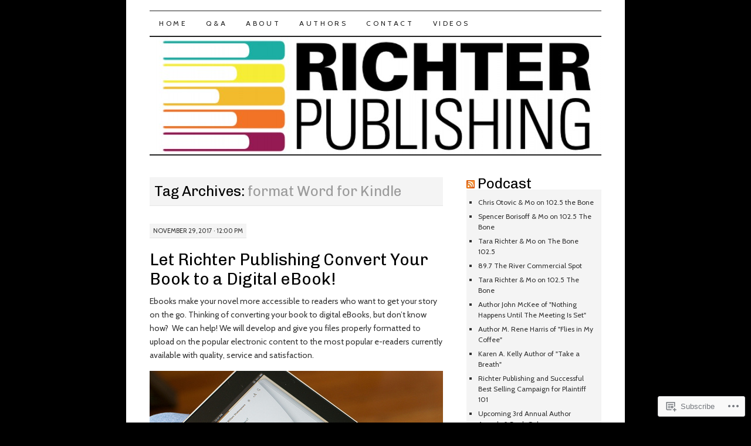

--- FILE ---
content_type: text/html; charset=UTF-8
request_url: https://richterpublishing.com/tag/format-word-for-kindle/
body_size: 22709
content:
<!DOCTYPE html>
<!--[if IE 7]>
<html id="ie7" lang="en">
<![endif]-->
<!--[if (gt IE 7) | (!IE)]><!-->
<html lang="en">
<!--<![endif]-->
<head>
<meta charset="UTF-8" />
<title>format Word for Kindle | Richter Publishing</title>
<link rel="profile" href="http://gmpg.org/xfn/11" />
<link rel="pingback" href="https://richterpublishing.com/xmlrpc.php" />
<script type="text/javascript">
  WebFontConfig = {"google":{"families":["Chivo:r:latin,latin-ext","Cabin:r,i,b,bi:latin,latin-ext"]},"api_url":"https:\/\/fonts-api.wp.com\/css"};
  (function() {
    var wf = document.createElement('script');
    wf.src = '/wp-content/plugins/custom-fonts/js/webfont.js';
    wf.type = 'text/javascript';
    wf.async = 'true';
    var s = document.getElementsByTagName('script')[0];
    s.parentNode.insertBefore(wf, s);
	})();
</script><style id="jetpack-custom-fonts-css">.wf-active #site-title a{font-weight:400;font-style:normal;font-weight:400;font-family:"Chivo",sans-serif}.wf-active body, .wf-active input, .wf-active textarea{font-family:"Cabin",sans-serif}@media print{.wf-active body{font-family:"Cabin",sans-serif}}.wf-active #content-box h1, .wf-active h2, .wf-active h3, .wf-active h4, .wf-active h5, .wf-active h6, .wf-active th{font-style:normal;font-weight:400;font-family:"Chivo",sans-serif}.wf-active .page-title{font-style:normal;font-weight:400}.wf-active .page-title span{font-style:normal;font-weight:400}.wf-active .entry-title{font-style:normal;font-weight:400}.wf-active .entry-content h1{font-weight:400;font-style:normal}.wf-active .entry-content h2{font-style:normal;font-weight:400}.wf-active .entry-content h3{font-style:normal;font-weight:400}.wf-active .entry-content h4{font-style:normal;font-weight:400}.wf-active .entry-content h5, .wf-active .entry-content h6{font-weight:400;font-style:normal}.wf-active .entry-content h6{font-style:normal;font-weight:400}.wf-active .widget-title{font-style:normal;font-weight:400}.wf-active .sidebar-list h2{font-style:normal;font-weight:400}.wf-active #comments-title{font-style:normal;font-weight:400}.wf-active #reply-title{font-style:normal;font-weight:400}</style>
<meta name='robots' content='max-image-preview:large' />

<!-- Async WordPress.com Remote Login -->
<script id="wpcom_remote_login_js">
var wpcom_remote_login_extra_auth = '';
function wpcom_remote_login_remove_dom_node_id( element_id ) {
	var dom_node = document.getElementById( element_id );
	if ( dom_node ) { dom_node.parentNode.removeChild( dom_node ); }
}
function wpcom_remote_login_remove_dom_node_classes( class_name ) {
	var dom_nodes = document.querySelectorAll( '.' + class_name );
	for ( var i = 0; i < dom_nodes.length; i++ ) {
		dom_nodes[ i ].parentNode.removeChild( dom_nodes[ i ] );
	}
}
function wpcom_remote_login_final_cleanup() {
	wpcom_remote_login_remove_dom_node_classes( "wpcom_remote_login_msg" );
	wpcom_remote_login_remove_dom_node_id( "wpcom_remote_login_key" );
	wpcom_remote_login_remove_dom_node_id( "wpcom_remote_login_validate" );
	wpcom_remote_login_remove_dom_node_id( "wpcom_remote_login_js" );
	wpcom_remote_login_remove_dom_node_id( "wpcom_request_access_iframe" );
	wpcom_remote_login_remove_dom_node_id( "wpcom_request_access_styles" );
}

// Watch for messages back from the remote login
window.addEventListener( "message", function( e ) {
	if ( e.origin === "https://r-login.wordpress.com" ) {
		var data = {};
		try {
			data = JSON.parse( e.data );
		} catch( e ) {
			wpcom_remote_login_final_cleanup();
			return;
		}

		if ( data.msg === 'LOGIN' ) {
			// Clean up the login check iframe
			wpcom_remote_login_remove_dom_node_id( "wpcom_remote_login_key" );

			var id_regex = new RegExp( /^[0-9]+$/ );
			var token_regex = new RegExp( /^.*|.*|.*$/ );
			if (
				token_regex.test( data.token )
				&& id_regex.test( data.wpcomid )
			) {
				// We have everything we need to ask for a login
				var script = document.createElement( "script" );
				script.setAttribute( "id", "wpcom_remote_login_validate" );
				script.src = '/remote-login.php?wpcom_remote_login=validate'
					+ '&wpcomid=' + data.wpcomid
					+ '&token=' + encodeURIComponent( data.token )
					+ '&host=' + window.location.protocol
					+ '//' + window.location.hostname
					+ '&postid=4310'
					+ '&is_singular=';
				document.body.appendChild( script );
			}

			return;
		}

		// Safari ITP, not logged in, so redirect
		if ( data.msg === 'LOGIN-REDIRECT' ) {
			window.location = 'https://wordpress.com/log-in?redirect_to=' + window.location.href;
			return;
		}

		// Safari ITP, storage access failed, remove the request
		if ( data.msg === 'LOGIN-REMOVE' ) {
			var css_zap = 'html { -webkit-transition: margin-top 1s; transition: margin-top 1s; } /* 9001 */ html { margin-top: 0 !important; } * html body { margin-top: 0 !important; } @media screen and ( max-width: 782px ) { html { margin-top: 0 !important; } * html body { margin-top: 0 !important; } }';
			var style_zap = document.createElement( 'style' );
			style_zap.type = 'text/css';
			style_zap.appendChild( document.createTextNode( css_zap ) );
			document.body.appendChild( style_zap );

			var e = document.getElementById( 'wpcom_request_access_iframe' );
			e.parentNode.removeChild( e );

			document.cookie = 'wordpress_com_login_access=denied; path=/; max-age=31536000';

			return;
		}

		// Safari ITP
		if ( data.msg === 'REQUEST_ACCESS' ) {
			console.log( 'request access: safari' );

			// Check ITP iframe enable/disable knob
			if ( wpcom_remote_login_extra_auth !== 'safari_itp_iframe' ) {
				return;
			}

			// If we are in a "private window" there is no ITP.
			var private_window = false;
			try {
				var opendb = window.openDatabase( null, null, null, null );
			} catch( e ) {
				private_window = true;
			}

			if ( private_window ) {
				console.log( 'private window' );
				return;
			}

			var iframe = document.createElement( 'iframe' );
			iframe.id = 'wpcom_request_access_iframe';
			iframe.setAttribute( 'scrolling', 'no' );
			iframe.setAttribute( 'sandbox', 'allow-storage-access-by-user-activation allow-scripts allow-same-origin allow-top-navigation-by-user-activation' );
			iframe.src = 'https://r-login.wordpress.com/remote-login.php?wpcom_remote_login=request_access&origin=' + encodeURIComponent( data.origin ) + '&wpcomid=' + encodeURIComponent( data.wpcomid );

			var css = 'html { -webkit-transition: margin-top 1s; transition: margin-top 1s; } /* 9001 */ html { margin-top: 46px !important; } * html body { margin-top: 46px !important; } @media screen and ( max-width: 660px ) { html { margin-top: 71px !important; } * html body { margin-top: 71px !important; } #wpcom_request_access_iframe { display: block; height: 71px !important; } } #wpcom_request_access_iframe { border: 0px; height: 46px; position: fixed; top: 0; left: 0; width: 100%; min-width: 100%; z-index: 99999; background: #23282d; } ';

			var style = document.createElement( 'style' );
			style.type = 'text/css';
			style.id = 'wpcom_request_access_styles';
			style.appendChild( document.createTextNode( css ) );
			document.body.appendChild( style );

			document.body.appendChild( iframe );
		}

		if ( data.msg === 'DONE' ) {
			wpcom_remote_login_final_cleanup();
		}
	}
}, false );

// Inject the remote login iframe after the page has had a chance to load
// more critical resources
window.addEventListener( "DOMContentLoaded", function( e ) {
	var iframe = document.createElement( "iframe" );
	iframe.style.display = "none";
	iframe.setAttribute( "scrolling", "no" );
	iframe.setAttribute( "id", "wpcom_remote_login_key" );
	iframe.src = "https://r-login.wordpress.com/remote-login.php"
		+ "?wpcom_remote_login=key"
		+ "&origin=aHR0cHM6Ly9yaWNodGVycHVibGlzaGluZy5jb20%3D"
		+ "&wpcomid=59713586"
		+ "&time=" + Math.floor( Date.now() / 1000 );
	document.body.appendChild( iframe );
}, false );
</script>
<link rel='dns-prefetch' href='//s0.wp.com' />
<link rel="alternate" type="application/rss+xml" title="Richter Publishing &raquo; Feed" href="https://richterpublishing.com/feed/" />
<link rel="alternate" type="application/rss+xml" title="Richter Publishing &raquo; Comments Feed" href="https://richterpublishing.com/comments/feed/" />
<link rel="alternate" type="application/rss+xml" title="Richter Publishing &raquo; format Word for Kindle Tag Feed" href="https://richterpublishing.com/tag/format-word-for-kindle/feed/" />
	<script type="text/javascript">
		/* <![CDATA[ */
		function addLoadEvent(func) {
			var oldonload = window.onload;
			if (typeof window.onload != 'function') {
				window.onload = func;
			} else {
				window.onload = function () {
					oldonload();
					func();
				}
			}
		}
		/* ]]> */
	</script>
	<style id='wp-emoji-styles-inline-css'>

	img.wp-smiley, img.emoji {
		display: inline !important;
		border: none !important;
		box-shadow: none !important;
		height: 1em !important;
		width: 1em !important;
		margin: 0 0.07em !important;
		vertical-align: -0.1em !important;
		background: none !important;
		padding: 0 !important;
	}
/*# sourceURL=wp-emoji-styles-inline-css */
</style>
<link crossorigin='anonymous' rel='stylesheet' id='all-css-2-1' href='/wp-content/plugins/gutenberg-core/v22.2.0/build/styles/block-library/style.css?m=1764855221i&cssminify=yes' type='text/css' media='all' />
<style id='wp-block-library-inline-css'>
.has-text-align-justify {
	text-align:justify;
}
.has-text-align-justify{text-align:justify;}

/*# sourceURL=wp-block-library-inline-css */
</style><style id='global-styles-inline-css'>
:root{--wp--preset--aspect-ratio--square: 1;--wp--preset--aspect-ratio--4-3: 4/3;--wp--preset--aspect-ratio--3-4: 3/4;--wp--preset--aspect-ratio--3-2: 3/2;--wp--preset--aspect-ratio--2-3: 2/3;--wp--preset--aspect-ratio--16-9: 16/9;--wp--preset--aspect-ratio--9-16: 9/16;--wp--preset--color--black: #000000;--wp--preset--color--cyan-bluish-gray: #abb8c3;--wp--preset--color--white: #ffffff;--wp--preset--color--pale-pink: #f78da7;--wp--preset--color--vivid-red: #cf2e2e;--wp--preset--color--luminous-vivid-orange: #ff6900;--wp--preset--color--luminous-vivid-amber: #fcb900;--wp--preset--color--light-green-cyan: #7bdcb5;--wp--preset--color--vivid-green-cyan: #00d084;--wp--preset--color--pale-cyan-blue: #8ed1fc;--wp--preset--color--vivid-cyan-blue: #0693e3;--wp--preset--color--vivid-purple: #9b51e0;--wp--preset--gradient--vivid-cyan-blue-to-vivid-purple: linear-gradient(135deg,rgb(6,147,227) 0%,rgb(155,81,224) 100%);--wp--preset--gradient--light-green-cyan-to-vivid-green-cyan: linear-gradient(135deg,rgb(122,220,180) 0%,rgb(0,208,130) 100%);--wp--preset--gradient--luminous-vivid-amber-to-luminous-vivid-orange: linear-gradient(135deg,rgb(252,185,0) 0%,rgb(255,105,0) 100%);--wp--preset--gradient--luminous-vivid-orange-to-vivid-red: linear-gradient(135deg,rgb(255,105,0) 0%,rgb(207,46,46) 100%);--wp--preset--gradient--very-light-gray-to-cyan-bluish-gray: linear-gradient(135deg,rgb(238,238,238) 0%,rgb(169,184,195) 100%);--wp--preset--gradient--cool-to-warm-spectrum: linear-gradient(135deg,rgb(74,234,220) 0%,rgb(151,120,209) 20%,rgb(207,42,186) 40%,rgb(238,44,130) 60%,rgb(251,105,98) 80%,rgb(254,248,76) 100%);--wp--preset--gradient--blush-light-purple: linear-gradient(135deg,rgb(255,206,236) 0%,rgb(152,150,240) 100%);--wp--preset--gradient--blush-bordeaux: linear-gradient(135deg,rgb(254,205,165) 0%,rgb(254,45,45) 50%,rgb(107,0,62) 100%);--wp--preset--gradient--luminous-dusk: linear-gradient(135deg,rgb(255,203,112) 0%,rgb(199,81,192) 50%,rgb(65,88,208) 100%);--wp--preset--gradient--pale-ocean: linear-gradient(135deg,rgb(255,245,203) 0%,rgb(182,227,212) 50%,rgb(51,167,181) 100%);--wp--preset--gradient--electric-grass: linear-gradient(135deg,rgb(202,248,128) 0%,rgb(113,206,126) 100%);--wp--preset--gradient--midnight: linear-gradient(135deg,rgb(2,3,129) 0%,rgb(40,116,252) 100%);--wp--preset--font-size--small: 13px;--wp--preset--font-size--medium: 20px;--wp--preset--font-size--large: 36px;--wp--preset--font-size--x-large: 42px;--wp--preset--font-family--albert-sans: 'Albert Sans', sans-serif;--wp--preset--font-family--alegreya: Alegreya, serif;--wp--preset--font-family--arvo: Arvo, serif;--wp--preset--font-family--bodoni-moda: 'Bodoni Moda', serif;--wp--preset--font-family--bricolage-grotesque: 'Bricolage Grotesque', sans-serif;--wp--preset--font-family--cabin: Cabin, sans-serif;--wp--preset--font-family--chivo: Chivo, sans-serif;--wp--preset--font-family--commissioner: Commissioner, sans-serif;--wp--preset--font-family--cormorant: Cormorant, serif;--wp--preset--font-family--courier-prime: 'Courier Prime', monospace;--wp--preset--font-family--crimson-pro: 'Crimson Pro', serif;--wp--preset--font-family--dm-mono: 'DM Mono', monospace;--wp--preset--font-family--dm-sans: 'DM Sans', sans-serif;--wp--preset--font-family--dm-serif-display: 'DM Serif Display', serif;--wp--preset--font-family--domine: Domine, serif;--wp--preset--font-family--eb-garamond: 'EB Garamond', serif;--wp--preset--font-family--epilogue: Epilogue, sans-serif;--wp--preset--font-family--fahkwang: Fahkwang, sans-serif;--wp--preset--font-family--figtree: Figtree, sans-serif;--wp--preset--font-family--fira-sans: 'Fira Sans', sans-serif;--wp--preset--font-family--fjalla-one: 'Fjalla One', sans-serif;--wp--preset--font-family--fraunces: Fraunces, serif;--wp--preset--font-family--gabarito: Gabarito, system-ui;--wp--preset--font-family--ibm-plex-mono: 'IBM Plex Mono', monospace;--wp--preset--font-family--ibm-plex-sans: 'IBM Plex Sans', sans-serif;--wp--preset--font-family--ibarra-real-nova: 'Ibarra Real Nova', serif;--wp--preset--font-family--instrument-serif: 'Instrument Serif', serif;--wp--preset--font-family--inter: Inter, sans-serif;--wp--preset--font-family--josefin-sans: 'Josefin Sans', sans-serif;--wp--preset--font-family--jost: Jost, sans-serif;--wp--preset--font-family--libre-baskerville: 'Libre Baskerville', serif;--wp--preset--font-family--libre-franklin: 'Libre Franklin', sans-serif;--wp--preset--font-family--literata: Literata, serif;--wp--preset--font-family--lora: Lora, serif;--wp--preset--font-family--merriweather: Merriweather, serif;--wp--preset--font-family--montserrat: Montserrat, sans-serif;--wp--preset--font-family--newsreader: Newsreader, serif;--wp--preset--font-family--noto-sans-mono: 'Noto Sans Mono', sans-serif;--wp--preset--font-family--nunito: Nunito, sans-serif;--wp--preset--font-family--open-sans: 'Open Sans', sans-serif;--wp--preset--font-family--overpass: Overpass, sans-serif;--wp--preset--font-family--pt-serif: 'PT Serif', serif;--wp--preset--font-family--petrona: Petrona, serif;--wp--preset--font-family--piazzolla: Piazzolla, serif;--wp--preset--font-family--playfair-display: 'Playfair Display', serif;--wp--preset--font-family--plus-jakarta-sans: 'Plus Jakarta Sans', sans-serif;--wp--preset--font-family--poppins: Poppins, sans-serif;--wp--preset--font-family--raleway: Raleway, sans-serif;--wp--preset--font-family--roboto: Roboto, sans-serif;--wp--preset--font-family--roboto-slab: 'Roboto Slab', serif;--wp--preset--font-family--rubik: Rubik, sans-serif;--wp--preset--font-family--rufina: Rufina, serif;--wp--preset--font-family--sora: Sora, sans-serif;--wp--preset--font-family--source-sans-3: 'Source Sans 3', sans-serif;--wp--preset--font-family--source-serif-4: 'Source Serif 4', serif;--wp--preset--font-family--space-mono: 'Space Mono', monospace;--wp--preset--font-family--syne: Syne, sans-serif;--wp--preset--font-family--texturina: Texturina, serif;--wp--preset--font-family--urbanist: Urbanist, sans-serif;--wp--preset--font-family--work-sans: 'Work Sans', sans-serif;--wp--preset--spacing--20: 0.44rem;--wp--preset--spacing--30: 0.67rem;--wp--preset--spacing--40: 1rem;--wp--preset--spacing--50: 1.5rem;--wp--preset--spacing--60: 2.25rem;--wp--preset--spacing--70: 3.38rem;--wp--preset--spacing--80: 5.06rem;--wp--preset--shadow--natural: 6px 6px 9px rgba(0, 0, 0, 0.2);--wp--preset--shadow--deep: 12px 12px 50px rgba(0, 0, 0, 0.4);--wp--preset--shadow--sharp: 6px 6px 0px rgba(0, 0, 0, 0.2);--wp--preset--shadow--outlined: 6px 6px 0px -3px rgb(255, 255, 255), 6px 6px rgb(0, 0, 0);--wp--preset--shadow--crisp: 6px 6px 0px rgb(0, 0, 0);}:where(.is-layout-flex){gap: 0.5em;}:where(.is-layout-grid){gap: 0.5em;}body .is-layout-flex{display: flex;}.is-layout-flex{flex-wrap: wrap;align-items: center;}.is-layout-flex > :is(*, div){margin: 0;}body .is-layout-grid{display: grid;}.is-layout-grid > :is(*, div){margin: 0;}:where(.wp-block-columns.is-layout-flex){gap: 2em;}:where(.wp-block-columns.is-layout-grid){gap: 2em;}:where(.wp-block-post-template.is-layout-flex){gap: 1.25em;}:where(.wp-block-post-template.is-layout-grid){gap: 1.25em;}.has-black-color{color: var(--wp--preset--color--black) !important;}.has-cyan-bluish-gray-color{color: var(--wp--preset--color--cyan-bluish-gray) !important;}.has-white-color{color: var(--wp--preset--color--white) !important;}.has-pale-pink-color{color: var(--wp--preset--color--pale-pink) !important;}.has-vivid-red-color{color: var(--wp--preset--color--vivid-red) !important;}.has-luminous-vivid-orange-color{color: var(--wp--preset--color--luminous-vivid-orange) !important;}.has-luminous-vivid-amber-color{color: var(--wp--preset--color--luminous-vivid-amber) !important;}.has-light-green-cyan-color{color: var(--wp--preset--color--light-green-cyan) !important;}.has-vivid-green-cyan-color{color: var(--wp--preset--color--vivid-green-cyan) !important;}.has-pale-cyan-blue-color{color: var(--wp--preset--color--pale-cyan-blue) !important;}.has-vivid-cyan-blue-color{color: var(--wp--preset--color--vivid-cyan-blue) !important;}.has-vivid-purple-color{color: var(--wp--preset--color--vivid-purple) !important;}.has-black-background-color{background-color: var(--wp--preset--color--black) !important;}.has-cyan-bluish-gray-background-color{background-color: var(--wp--preset--color--cyan-bluish-gray) !important;}.has-white-background-color{background-color: var(--wp--preset--color--white) !important;}.has-pale-pink-background-color{background-color: var(--wp--preset--color--pale-pink) !important;}.has-vivid-red-background-color{background-color: var(--wp--preset--color--vivid-red) !important;}.has-luminous-vivid-orange-background-color{background-color: var(--wp--preset--color--luminous-vivid-orange) !important;}.has-luminous-vivid-amber-background-color{background-color: var(--wp--preset--color--luminous-vivid-amber) !important;}.has-light-green-cyan-background-color{background-color: var(--wp--preset--color--light-green-cyan) !important;}.has-vivid-green-cyan-background-color{background-color: var(--wp--preset--color--vivid-green-cyan) !important;}.has-pale-cyan-blue-background-color{background-color: var(--wp--preset--color--pale-cyan-blue) !important;}.has-vivid-cyan-blue-background-color{background-color: var(--wp--preset--color--vivid-cyan-blue) !important;}.has-vivid-purple-background-color{background-color: var(--wp--preset--color--vivid-purple) !important;}.has-black-border-color{border-color: var(--wp--preset--color--black) !important;}.has-cyan-bluish-gray-border-color{border-color: var(--wp--preset--color--cyan-bluish-gray) !important;}.has-white-border-color{border-color: var(--wp--preset--color--white) !important;}.has-pale-pink-border-color{border-color: var(--wp--preset--color--pale-pink) !important;}.has-vivid-red-border-color{border-color: var(--wp--preset--color--vivid-red) !important;}.has-luminous-vivid-orange-border-color{border-color: var(--wp--preset--color--luminous-vivid-orange) !important;}.has-luminous-vivid-amber-border-color{border-color: var(--wp--preset--color--luminous-vivid-amber) !important;}.has-light-green-cyan-border-color{border-color: var(--wp--preset--color--light-green-cyan) !important;}.has-vivid-green-cyan-border-color{border-color: var(--wp--preset--color--vivid-green-cyan) !important;}.has-pale-cyan-blue-border-color{border-color: var(--wp--preset--color--pale-cyan-blue) !important;}.has-vivid-cyan-blue-border-color{border-color: var(--wp--preset--color--vivid-cyan-blue) !important;}.has-vivid-purple-border-color{border-color: var(--wp--preset--color--vivid-purple) !important;}.has-vivid-cyan-blue-to-vivid-purple-gradient-background{background: var(--wp--preset--gradient--vivid-cyan-blue-to-vivid-purple) !important;}.has-light-green-cyan-to-vivid-green-cyan-gradient-background{background: var(--wp--preset--gradient--light-green-cyan-to-vivid-green-cyan) !important;}.has-luminous-vivid-amber-to-luminous-vivid-orange-gradient-background{background: var(--wp--preset--gradient--luminous-vivid-amber-to-luminous-vivid-orange) !important;}.has-luminous-vivid-orange-to-vivid-red-gradient-background{background: var(--wp--preset--gradient--luminous-vivid-orange-to-vivid-red) !important;}.has-very-light-gray-to-cyan-bluish-gray-gradient-background{background: var(--wp--preset--gradient--very-light-gray-to-cyan-bluish-gray) !important;}.has-cool-to-warm-spectrum-gradient-background{background: var(--wp--preset--gradient--cool-to-warm-spectrum) !important;}.has-blush-light-purple-gradient-background{background: var(--wp--preset--gradient--blush-light-purple) !important;}.has-blush-bordeaux-gradient-background{background: var(--wp--preset--gradient--blush-bordeaux) !important;}.has-luminous-dusk-gradient-background{background: var(--wp--preset--gradient--luminous-dusk) !important;}.has-pale-ocean-gradient-background{background: var(--wp--preset--gradient--pale-ocean) !important;}.has-electric-grass-gradient-background{background: var(--wp--preset--gradient--electric-grass) !important;}.has-midnight-gradient-background{background: var(--wp--preset--gradient--midnight) !important;}.has-small-font-size{font-size: var(--wp--preset--font-size--small) !important;}.has-medium-font-size{font-size: var(--wp--preset--font-size--medium) !important;}.has-large-font-size{font-size: var(--wp--preset--font-size--large) !important;}.has-x-large-font-size{font-size: var(--wp--preset--font-size--x-large) !important;}.has-albert-sans-font-family{font-family: var(--wp--preset--font-family--albert-sans) !important;}.has-alegreya-font-family{font-family: var(--wp--preset--font-family--alegreya) !important;}.has-arvo-font-family{font-family: var(--wp--preset--font-family--arvo) !important;}.has-bodoni-moda-font-family{font-family: var(--wp--preset--font-family--bodoni-moda) !important;}.has-bricolage-grotesque-font-family{font-family: var(--wp--preset--font-family--bricolage-grotesque) !important;}.has-cabin-font-family{font-family: var(--wp--preset--font-family--cabin) !important;}.has-chivo-font-family{font-family: var(--wp--preset--font-family--chivo) !important;}.has-commissioner-font-family{font-family: var(--wp--preset--font-family--commissioner) !important;}.has-cormorant-font-family{font-family: var(--wp--preset--font-family--cormorant) !important;}.has-courier-prime-font-family{font-family: var(--wp--preset--font-family--courier-prime) !important;}.has-crimson-pro-font-family{font-family: var(--wp--preset--font-family--crimson-pro) !important;}.has-dm-mono-font-family{font-family: var(--wp--preset--font-family--dm-mono) !important;}.has-dm-sans-font-family{font-family: var(--wp--preset--font-family--dm-sans) !important;}.has-dm-serif-display-font-family{font-family: var(--wp--preset--font-family--dm-serif-display) !important;}.has-domine-font-family{font-family: var(--wp--preset--font-family--domine) !important;}.has-eb-garamond-font-family{font-family: var(--wp--preset--font-family--eb-garamond) !important;}.has-epilogue-font-family{font-family: var(--wp--preset--font-family--epilogue) !important;}.has-fahkwang-font-family{font-family: var(--wp--preset--font-family--fahkwang) !important;}.has-figtree-font-family{font-family: var(--wp--preset--font-family--figtree) !important;}.has-fira-sans-font-family{font-family: var(--wp--preset--font-family--fira-sans) !important;}.has-fjalla-one-font-family{font-family: var(--wp--preset--font-family--fjalla-one) !important;}.has-fraunces-font-family{font-family: var(--wp--preset--font-family--fraunces) !important;}.has-gabarito-font-family{font-family: var(--wp--preset--font-family--gabarito) !important;}.has-ibm-plex-mono-font-family{font-family: var(--wp--preset--font-family--ibm-plex-mono) !important;}.has-ibm-plex-sans-font-family{font-family: var(--wp--preset--font-family--ibm-plex-sans) !important;}.has-ibarra-real-nova-font-family{font-family: var(--wp--preset--font-family--ibarra-real-nova) !important;}.has-instrument-serif-font-family{font-family: var(--wp--preset--font-family--instrument-serif) !important;}.has-inter-font-family{font-family: var(--wp--preset--font-family--inter) !important;}.has-josefin-sans-font-family{font-family: var(--wp--preset--font-family--josefin-sans) !important;}.has-jost-font-family{font-family: var(--wp--preset--font-family--jost) !important;}.has-libre-baskerville-font-family{font-family: var(--wp--preset--font-family--libre-baskerville) !important;}.has-libre-franklin-font-family{font-family: var(--wp--preset--font-family--libre-franklin) !important;}.has-literata-font-family{font-family: var(--wp--preset--font-family--literata) !important;}.has-lora-font-family{font-family: var(--wp--preset--font-family--lora) !important;}.has-merriweather-font-family{font-family: var(--wp--preset--font-family--merriweather) !important;}.has-montserrat-font-family{font-family: var(--wp--preset--font-family--montserrat) !important;}.has-newsreader-font-family{font-family: var(--wp--preset--font-family--newsreader) !important;}.has-noto-sans-mono-font-family{font-family: var(--wp--preset--font-family--noto-sans-mono) !important;}.has-nunito-font-family{font-family: var(--wp--preset--font-family--nunito) !important;}.has-open-sans-font-family{font-family: var(--wp--preset--font-family--open-sans) !important;}.has-overpass-font-family{font-family: var(--wp--preset--font-family--overpass) !important;}.has-pt-serif-font-family{font-family: var(--wp--preset--font-family--pt-serif) !important;}.has-petrona-font-family{font-family: var(--wp--preset--font-family--petrona) !important;}.has-piazzolla-font-family{font-family: var(--wp--preset--font-family--piazzolla) !important;}.has-playfair-display-font-family{font-family: var(--wp--preset--font-family--playfair-display) !important;}.has-plus-jakarta-sans-font-family{font-family: var(--wp--preset--font-family--plus-jakarta-sans) !important;}.has-poppins-font-family{font-family: var(--wp--preset--font-family--poppins) !important;}.has-raleway-font-family{font-family: var(--wp--preset--font-family--raleway) !important;}.has-roboto-font-family{font-family: var(--wp--preset--font-family--roboto) !important;}.has-roboto-slab-font-family{font-family: var(--wp--preset--font-family--roboto-slab) !important;}.has-rubik-font-family{font-family: var(--wp--preset--font-family--rubik) !important;}.has-rufina-font-family{font-family: var(--wp--preset--font-family--rufina) !important;}.has-sora-font-family{font-family: var(--wp--preset--font-family--sora) !important;}.has-source-sans-3-font-family{font-family: var(--wp--preset--font-family--source-sans-3) !important;}.has-source-serif-4-font-family{font-family: var(--wp--preset--font-family--source-serif-4) !important;}.has-space-mono-font-family{font-family: var(--wp--preset--font-family--space-mono) !important;}.has-syne-font-family{font-family: var(--wp--preset--font-family--syne) !important;}.has-texturina-font-family{font-family: var(--wp--preset--font-family--texturina) !important;}.has-urbanist-font-family{font-family: var(--wp--preset--font-family--urbanist) !important;}.has-work-sans-font-family{font-family: var(--wp--preset--font-family--work-sans) !important;}
/*# sourceURL=global-styles-inline-css */
</style>

<style id='classic-theme-styles-inline-css'>
/*! This file is auto-generated */
.wp-block-button__link{color:#fff;background-color:#32373c;border-radius:9999px;box-shadow:none;text-decoration:none;padding:calc(.667em + 2px) calc(1.333em + 2px);font-size:1.125em}.wp-block-file__button{background:#32373c;color:#fff;text-decoration:none}
/*# sourceURL=/wp-includes/css/classic-themes.min.css */
</style>
<link crossorigin='anonymous' rel='stylesheet' id='all-css-4-1' href='/_static/??-eJyFj10KwkAMhC9kGtYWrQ/iWbrbWFf3j83W4u1NEbQi1JeQDPMNGZwSmBgKhYLJjYMNjCZqF82NcVuptlLA1idHkOleNdhbLm8HcHk4qgzzBhdBfoRPVibRferK7PDU244cebGtYVMSBrROmZhBprejh3IRkH+4l4xp1JisMzlO+PevTNJgkHVAcS3ONWigCNK7KzaGrwPOrrN5Rk/+qPaN2h3qum6vT2dzgcg=&cssminify=yes' type='text/css' media='all' />
<style id='jetpack-global-styles-frontend-style-inline-css'>
:root { --font-headings: unset; --font-base: unset; --font-headings-default: -apple-system,BlinkMacSystemFont,"Segoe UI",Roboto,Oxygen-Sans,Ubuntu,Cantarell,"Helvetica Neue",sans-serif; --font-base-default: -apple-system,BlinkMacSystemFont,"Segoe UI",Roboto,Oxygen-Sans,Ubuntu,Cantarell,"Helvetica Neue",sans-serif;}
/*# sourceURL=jetpack-global-styles-frontend-style-inline-css */
</style>
<link crossorigin='anonymous' rel='stylesheet' id='all-css-6-1' href='/wp-content/themes/h4/global.css?m=1420737423i&cssminify=yes' type='text/css' media='all' />
<script type="text/javascript" id="wpcom-actionbar-placeholder-js-extra">
/* <![CDATA[ */
var actionbardata = {"siteID":"59713586","postID":"0","siteURL":"https://richterpublishing.com","xhrURL":"https://richterpublishing.com/wp-admin/admin-ajax.php","nonce":"0b2adfe689","isLoggedIn":"","statusMessage":"","subsEmailDefault":"instantly","proxyScriptUrl":"https://s0.wp.com/wp-content/js/wpcom-proxy-request.js?m=1513050504i&amp;ver=20211021","i18n":{"followedText":"New posts from this site will now appear in your \u003Ca href=\"https://wordpress.com/reader\"\u003EReader\u003C/a\u003E","foldBar":"Collapse this bar","unfoldBar":"Expand this bar","shortLinkCopied":"Shortlink copied to clipboard."}};
//# sourceURL=wpcom-actionbar-placeholder-js-extra
/* ]]> */
</script>
<script type="text/javascript" id="jetpack-mu-wpcom-settings-js-before">
/* <![CDATA[ */
var JETPACK_MU_WPCOM_SETTINGS = {"assetsUrl":"https://s0.wp.com/wp-content/mu-plugins/jetpack-mu-wpcom-plugin/sun/jetpack_vendor/automattic/jetpack-mu-wpcom/src/build/"};
//# sourceURL=jetpack-mu-wpcom-settings-js-before
/* ]]> */
</script>
<script crossorigin='anonymous' type='text/javascript'  src='/wp-content/js/rlt-proxy.js?m=1720530689i'></script>
<script type="text/javascript" id="rlt-proxy-js-after">
/* <![CDATA[ */
	rltInitialize( {"token":null,"iframeOrigins":["https:\/\/widgets.wp.com"]} );
//# sourceURL=rlt-proxy-js-after
/* ]]> */
</script>
<link rel="EditURI" type="application/rsd+xml" title="RSD" href="https://howtowritepublishmarketabookforfree.wordpress.com/xmlrpc.php?rsd" />
<meta name="generator" content="WordPress.com" />

<!-- Jetpack Open Graph Tags -->
<meta property="og:type" content="website" />
<meta property="og:title" content="format Word for Kindle &#8211; Richter Publishing" />
<meta property="og:url" content="https://richterpublishing.com/tag/format-word-for-kindle/" />
<meta property="og:site_name" content="Richter Publishing" />
<meta property="og:image" content="https://secure.gravatar.com/blavatar/47f89c4e06f73d6bc61aead44a22d0e279c54f0cdd24e3c376bd9d8ca926c9fc?s=200&#038;ts=1768184763" />
<meta property="og:image:width" content="200" />
<meta property="og:image:height" content="200" />
<meta property="og:image:alt" content="" />
<meta property="og:locale" content="en_US" />
<meta name="twitter:creator" content="@TaraRRichter" />
<meta name="twitter:site" content="@TaraRRichter" />

<!-- End Jetpack Open Graph Tags -->
<link rel="shortcut icon" type="image/x-icon" href="https://secure.gravatar.com/blavatar/47f89c4e06f73d6bc61aead44a22d0e279c54f0cdd24e3c376bd9d8ca926c9fc?s=32" sizes="16x16" />
<link rel="icon" type="image/x-icon" href="https://secure.gravatar.com/blavatar/47f89c4e06f73d6bc61aead44a22d0e279c54f0cdd24e3c376bd9d8ca926c9fc?s=32" sizes="16x16" />
<link rel="apple-touch-icon" href="https://secure.gravatar.com/blavatar/47f89c4e06f73d6bc61aead44a22d0e279c54f0cdd24e3c376bd9d8ca926c9fc?s=114" />
<link rel='openid.server' href='https://richterpublishing.com/?openidserver=1' />
<link rel='openid.delegate' href='https://richterpublishing.com/' />
<link rel="search" type="application/opensearchdescription+xml" href="https://richterpublishing.com/osd.xml" title="Richter Publishing" />
<link rel="search" type="application/opensearchdescription+xml" href="https://s1.wp.com/opensearch.xml" title="WordPress.com" />
<meta name="theme-color" content="#000000" />
		<style type="text/css">
			.recentcomments a {
				display: inline !important;
				padding: 0 !important;
				margin: 0 !important;
			}

			table.recentcommentsavatartop img.avatar, table.recentcommentsavatarend img.avatar {
				border: 0px;
				margin: 0;
			}

			table.recentcommentsavatartop a, table.recentcommentsavatarend a {
				border: 0px !important;
				background-color: transparent !important;
			}

			td.recentcommentsavatarend, td.recentcommentsavatartop {
				padding: 0px 0px 1px 0px;
				margin: 0px;
			}

			td.recentcommentstextend {
				border: none !important;
				padding: 0px 0px 2px 10px;
			}

			.rtl td.recentcommentstextend {
				padding: 0px 10px 2px 0px;
			}

			td.recentcommentstexttop {
				border: none;
				padding: 0px 0px 0px 10px;
			}

			.rtl td.recentcommentstexttop {
				padding: 0px 10px 0px 0px;
			}
		</style>
		<meta name="description" content="Posts about format Word for Kindle written by Richter Publishing LLC" />
	<style type="text/css">
			#site-title {
			position: absolute;
			clip: rect(1px 1px 1px 1px); /* IE6, IE7 */
			clip: rect(1px, 1px, 1px, 1px);
		}
		#nav {
			margin-top: 18px;
		}
		</style>
	<style type="text/css" id="custom-background-css">
body.custom-background { background-color: #000000; }
</style>
	<style type="text/css" id="custom-colors-css">body, .infinite-scroll .infinite-loader { color: #333333;}
.entry-content h3, #wrapper .sticky .entry-content h3 { color: #333333;}
blockquote { color: #333333;}
#wrapper .sticky .entry-content,#wrapper .entry-meta,#wrapper .entry-links,#wrapper .widget ul,#wrapper .entry-meta a,#wrapper .entry-links a, #wrapper .widget ul a, .entry-meta a, .page-link a:link, .page-link a:visited { color: #333333;}
body #wrapper, #wrapper .infinite-scroll .infinite-loader { color: #333333;}
#wrapper .entry-content h3 { color: #333333;}
#wrapper .page-link a:link, #wrapper .page-link a:visited { color: #333333;}
#nav a { color: #222222;}
#wrapper #nav a { color: #222222;}
#wrapper #nav ul ul a { color: #919191;}
.sidebar-list h2 { color: #6D6D6D;}
#nav .current_page_item a, #nav li:hover > a, #nav ul ul *:hover > a { color: #FFFFFF;}
#wrapper #nav .current_page_item a, #wrapper #nav li:hover > a, #wrapper #nav ul ul *:hover > a { color: #FFFFFF;}
.entry-title a { color: #000000;}
.page-link, .page-title, #site-title a { color: #000000;}
#wrapper .entry-title a { color: #000000;}
#wrapper .page-link, #wrapper #site-title a { color: #000000;}
body, .sticky .page-link a { background-color: #FFFFFF;}
.sticky .entry-content, .entry-links, .widget ul, blockquote, .page-title, .entry-meta, #infinite-handle span { background-color: #F4F4F4;}
.sticky .entry-content, .entry-links, .widget ul, blockquote, .page-title, .entry-meta, .sticky .page-link a { border-bottom-color: #E5E5E5;}
#infinite-handle span { border-color: #E5E5E5;}
.widget-title, .page-title span { color: #9B9B9B;}
#wrapper .widget-title { color: #6D6D6D;}
.sticky .entry-links { border-top-color: #FFFFFF;}
#nav .current_page_item a, #nav li:hover > a, #nav ul ul *:hover > a { background-color: Menu Hover;}
a, #infinite-handle span, #wrapper .page-title a { color: #000000;}
a:hover, a:focus, a:active, #infinite-handle span:hover { bg: #000000;}
#wrapper a, #wrapper #infinite-handle span { color: #000000;}
#wrapper a:hover, #wrapper a:focus, #wrapper a:active, #wrapper #infinite-handle span:hover { #ffffff: #000000;}
</style>
			<link rel="stylesheet" id="custom-css-css" type="text/css" href="https://s0.wp.com/?custom-css=1&#038;csblog=42yem&#038;cscache=6&#038;csrev=23" />
			<link crossorigin='anonymous' rel='stylesheet' id='all-css-0-3' href='/_static/??-eJyNjM0KgzAQBl9I/ag/lR6KjyK6LhJNNsHN4uuXQuvZ4wzD4EwlRcksGcHK5G11otg4p4n2H0NNMDohzD7SrtDTJT4qUi1wexDiYp4VNB3RlP3V/MX3N4T3o++aun892277AK5vOq4=&cssminify=yes' type='text/css' media='all' />
</head>

<body class="archive tag tag-format-word-for-kindle tag-338674458 custom-background wp-theme-pubpilcrow customizer-styles-applied two-column content-sidebar color-light jetpack-reblog-enabled custom-colors">
<div id="wrapper"><div id="container" class="hfeed">
	<div id="page" class="blog">
		<div id="header">
						<div id="site-title">
				<span>
					<a href="https://richterpublishing.com/" title="Richter Publishing" rel="home">Richter Publishing</a>
				</span>
			</div>

			<div id="nav" role="navigation">
			  				<div class="skip-link screen-reader-text"><a href="#content" title="Skip to content">Skip to content</a></div>
								<div class="menu-header"><ul id="menu-seminars" class="menu"><li id="menu-item-173" class="menu-item menu-item-type-post_type menu-item-object-page menu-item-home menu-item-173"><a href="https://richterpublishing.com/" title="Your Book, Your Way, Right Away!">Home</a></li>
<li id="menu-item-4636" class="menu-item menu-item-type-post_type menu-item-object-page menu-item-has-children menu-item-4636"><a href="https://richterpublishing.com/about/qa/">Q&amp;A</a>
<ul class="sub-menu">
	<li id="menu-item-838" class="menu-item menu-item-type-post_type menu-item-object-page menu-item-838"><a href="https://richterpublishing.com/resources/press-releases/">Press Releases</a></li>
	<li id="menu-item-1256" class="menu-item menu-item-type-post_type menu-item-object-page menu-item-1256"><a href="https://richterpublishing.com/resources/disclaimer/">Disclaimer</a></li>
</ul>
</li>
<li id="menu-item-72" class="menu-item menu-item-type-post_type menu-item-object-page menu-item-72"><a href="https://richterpublishing.com/about/">About</a></li>
<li id="menu-item-312" class="menu-item menu-item-type-post_type menu-item-object-page menu-item-has-children menu-item-312"><a href="https://richterpublishing.com/featured-authors/">Authors</a>
<ul class="sub-menu">
	<li id="menu-item-6003" class="menu-item menu-item-type-post_type menu-item-object-page menu-item-6003"><a href="https://richterpublishing.com/resources/catalog/">Catalog</a></li>
	<li id="menu-item-3774" class="menu-item menu-item-type-post_type menu-item-object-page menu-item-3774"><a href="https://richterpublishing.com/featured-authors/awards/">Awards</a></li>
	<li id="menu-item-5152" class="menu-item menu-item-type-post_type menu-item-object-page menu-item-5152"><a href="https://richterpublishing.com/author-tv-interviews/">TV Interviews</a></li>
	<li id="menu-item-120" class="menu-item menu-item-type-post_type menu-item-object-page menu-item-120"><a href="https://richterpublishing.com/testimonials/">Testimonials</a></li>
</ul>
</li>
<li id="menu-item-92" class="menu-item menu-item-type-post_type menu-item-object-page menu-item-92"><a href="https://richterpublishing.com/contact-us/">Contact</a></li>
<li id="menu-item-485" class="menu-item menu-item-type-post_type menu-item-object-page menu-item-485"><a href="https://richterpublishing.com/events/videos/">Videos</a></li>
</ul></div>			</div><!-- #nav -->

			<div id="pic">
				<a href="https://richterpublishing.com/" rel="home">
										<img src="https://richterpublishing.com/wp-content/uploads/2016/01/cropped-richter-publishing-logo.jpg" width="770" height="200" alt="" />
								</a>
			</div><!-- #pic -->
		</div><!-- #header -->

		<div id="content-box">

<div id="content-container">
	<div id="content" role="main">

		<h1 class="page-title archive-head">
			Tag Archives: <span>format Word for Kindle</span>		</h1>

		
<div id="post-4310" class="post-4310 post type-post status-publish format-standard hentry category-uncategorized tag-adding-your-book-to-kindle tag-amazon-kindle tag-convert-book-to-digital-ebook tag-convert-to-ebook tag-converting-to-ebook tag-create-your-ebook-cover tag-ebook tag-ebook-content-errors tag-ebook-conversion tag-format-word-for-kindle tag-formatting-a-book-for-kindle tag-how-to-publish-an-ebook tag-how-to-upload-your-book-to-kindle tag-itunes tag-kindle-ebooks tag-kindle-ebooks-will-have-a-warning-message tag-kindle-virtual-workshop tag-nook tag-publish-on-kindle tag-publish-your-book-on-kindle tag-richter-author-publisher-and-writing-coach tag-richter-publishing tag-richter-publishing-author tag-richter-publishing-authors tag-richter-publishing-book-launch-party tag-richter-publishing-books tag-richter-publishing-llc tag-richter-publishing-seminars tag-richter-publishing-solutions tag-richter-publishing-tampa tag-richter-publishing-workshop tag-richter-publishing-workshops tag-set-up-a-kindle-account tag-tara tag-tara-publisher tag-tara-richter tag-tara-richter-author tag-tara-richter-kpi tag-tara-richter-selfpublish tag-tara-richter-tampa-kpi tag-upload-and-publish-your-book-on-kindle tag-uploading-your-book-to-kindle">
	<div class="entry-meta">

		November 29, 2017 &middot; 12:00 pm	</div><!-- .entry-meta -->

	<h2 class="entry-title"><a href="https://richterpublishing.com/2017/11/29/let-richter-publishing-convert-your-book-to-a-digital-ebook-2/" rel="bookmark">Let Richter Publishing Convert Your Book to a Digital&nbsp;eBook!</a></h2>	<div class="entry entry-content">
		<p>Ebooks make your novel more accessible to readers who want to get your story on the go. Thinking of converting your book to digital eBooks, but don’t know how?  We can help! We will develop and give you files properly formatted to upload on the popular electronic content to the most popular e-readers currently available with quality, service and satisfaction.</p>
<p><img data-attachment-id="3487" data-permalink="https://richterpublishing.com/2017/04/05/let-richter-publishing-convert-your-book-to-a-digital-ebook/ebook/" data-orig-file="https://richterpublishing.com/wp-content/uploads/2017/04/ebook.jpg" data-orig-size="500,332" data-comments-opened="0" data-image-meta="{&quot;aperture&quot;:&quot;0&quot;,&quot;credit&quot;:&quot;&quot;,&quot;camera&quot;:&quot;&quot;,&quot;caption&quot;:&quot;&quot;,&quot;created_timestamp&quot;:&quot;0&quot;,&quot;copyright&quot;:&quot;&quot;,&quot;focal_length&quot;:&quot;0&quot;,&quot;iso&quot;:&quot;0&quot;,&quot;shutter_speed&quot;:&quot;0&quot;,&quot;title&quot;:&quot;&quot;,&quot;orientation&quot;:&quot;0&quot;}" data-image-title="ebook" data-image-description="" data-image-caption="" data-medium-file="https://richterpublishing.com/wp-content/uploads/2017/04/ebook.jpg?w=300" data-large-file="https://richterpublishing.com/wp-content/uploads/2017/04/ebook.jpg?w=500" class=" size-full wp-image-3487 aligncenter" src="https://richterpublishing.com/wp-content/uploads/2017/04/ebook.jpg?w=500&#038;h=332" alt="ebook" width="500" height="332" srcset="https://richterpublishing.com/wp-content/uploads/2017/04/ebook.jpg 500w, https://richterpublishing.com/wp-content/uploads/2017/04/ebook.jpg?w=150&amp;h=100 150w, https://richterpublishing.com/wp-content/uploads/2017/04/ebook.jpg?w=300&amp;h=199 300w" sizes="(max-width: 500px) 100vw, 500px" /></p>
<p>We will give you 2 files that you can upload and publish your book on Kindle, Nook, iTunes and more! Reach the vast market of ebooks and make more royalties. Boost sales and get more cashflow before the holidays hit!</p>
<p style="text-align:center;">We just need your Word doc file and cover image!</p>
<hr />
<p style="text-align:center;"><a href="https://app.acuityscheduling.com/catalog.php?owner=11358519">https://app.acuityscheduling.com/catalog.php?owner=11358519</a></p>
			</div><!-- .entry-content -->
	
	<div class="entry-links">
		<p class="comment-number"><span>Comments Off<span class="screen-reader-text"> on Let Richter Publishing Convert Your Book to a Digital&nbsp;eBook!</span></span></p>

					<p class="entry-categories tagged">Filed under <a href="https://richterpublishing.com/category/uncategorized/" rel="category tag">Uncategorized</a></p>
			<p class="entry-tags tagged">Tagged as <a href="https://richterpublishing.com/tag/adding-your-book-to-kindle/" rel="tag">adding your book to kindle</a>, <a href="https://richterpublishing.com/tag/amazon-kindle/" rel="tag">Amazon Kindle</a>, <a href="https://richterpublishing.com/tag/convert-book-to-digital-ebook/" rel="tag">convert book to digital ebook</a>, <a href="https://richterpublishing.com/tag/convert-to-ebook/" rel="tag">Convert to eBook</a>, <a href="https://richterpublishing.com/tag/converting-to-ebook/" rel="tag">converting to ebook</a>, <a href="https://richterpublishing.com/tag/create-your-ebook-cover/" rel="tag">Create your ebook cover</a>, <a href="https://richterpublishing.com/tag/ebook/" rel="tag">ebook</a>, <a href="https://richterpublishing.com/tag/ebook-content-errors/" rel="tag">eBook content errors</a>, <a href="https://richterpublishing.com/tag/ebook-conversion/" rel="tag">eBook Conversion</a>, <a href="https://richterpublishing.com/tag/format-word-for-kindle/" rel="tag">format Word for Kindle</a>, <a href="https://richterpublishing.com/tag/formatting-a-book-for-kindle/" rel="tag">Formatting a book for Kindle</a>, <a href="https://richterpublishing.com/tag/how-to-publish-an-ebook/" rel="tag">how to publish an ebook</a>, <a href="https://richterpublishing.com/tag/how-to-upload-your-book-to-kindle/" rel="tag">how to upload your book to kindle</a>, <a href="https://richterpublishing.com/tag/itunes/" rel="tag">iTunes</a>, <a href="https://richterpublishing.com/tag/kindle-ebooks/" rel="tag">Kindle eBooks</a>, <a href="https://richterpublishing.com/tag/kindle-ebooks-will-have-a-warning-message/" rel="tag">Kindle eBooks will have a warning message</a>, <a href="https://richterpublishing.com/tag/kindle-virtual-workshop/" rel="tag">Kindle Virtual Workshop</a>, <a href="https://richterpublishing.com/tag/nook/" rel="tag">Nook</a>, <a href="https://richterpublishing.com/tag/publish-on-kindle/" rel="tag">publish on kindle</a>, <a href="https://richterpublishing.com/tag/publish-your-book-on-kindle/" rel="tag">Publish your book on Kindle</a>, <a href="https://richterpublishing.com/tag/richter-author-publisher-and-writing-coach/" rel="tag">Richter author publisher and writing coach</a>, <a href="https://richterpublishing.com/tag/richter-publishing/" rel="tag">Richter Publishing</a>, <a href="https://richterpublishing.com/tag/richter-publishing-author/" rel="tag">richter publishing author</a>, <a href="https://richterpublishing.com/tag/richter-publishing-authors/" rel="tag">richter publishing authors</a>, <a href="https://richterpublishing.com/tag/richter-publishing-book-launch-party/" rel="tag">Richter Publishing Book Launch Party</a>, <a href="https://richterpublishing.com/tag/richter-publishing-books/" rel="tag">Richter Publishing Books</a>, <a href="https://richterpublishing.com/tag/richter-publishing-llc/" rel="tag">Richter Publishing LLC</a>, <a href="https://richterpublishing.com/tag/richter-publishing-seminars/" rel="tag">Richter Publishing Seminars</a>, <a href="https://richterpublishing.com/tag/richter-publishing-solutions/" rel="tag">Richter Publishing Solutions</a>, <a href="https://richterpublishing.com/tag/richter-publishing-tampa/" rel="tag">Richter Publishing Tampa</a>, <a href="https://richterpublishing.com/tag/richter-publishing-workshop/" rel="tag">Richter Publishing Workshop</a>, <a href="https://richterpublishing.com/tag/richter-publishing-workshops/" rel="tag">Richter Publishing Workshops</a>, <a href="https://richterpublishing.com/tag/set-up-a-kindle-account/" rel="tag">Set up a Kindle account</a>, <a href="https://richterpublishing.com/tag/tara/" rel="tag">Tara</a>, <a href="https://richterpublishing.com/tag/tara-publisher/" rel="tag">Tara Publisher</a>, <a href="https://richterpublishing.com/tag/tara-richter/" rel="tag">Tara Richter</a>, <a href="https://richterpublishing.com/tag/tara-richter-author/" rel="tag">Tara Richter author</a>, <a href="https://richterpublishing.com/tag/tara-richter-kpi/" rel="tag">Tara Richter KPI</a>, <a href="https://richterpublishing.com/tag/tara-richter-selfpublish/" rel="tag">Tara Richter selfpublish</a>, <a href="https://richterpublishing.com/tag/tara-richter-tampa-kpi/" rel="tag">Tara Richter Tampa KPI</a>, <a href="https://richterpublishing.com/tag/upload-and-publish-your-book-on-kindle/" rel="tag">upload and publish your book on Kindle</a>, <a href="https://richterpublishing.com/tag/uploading-your-book-to-kindle/" rel="tag">uploading your book to kindle</a><br /></p>
			</div><!-- .entry-links -->

</div><!-- #post-## -->



<div id="post-3484" class="post-3484 post type-post status-publish format-standard has-post-thumbnail hentry category-uncategorized tag-adding-your-book-to-kindle tag-amazon-kindle tag-convert-book-to-digital-ebook tag-convert-to-ebook tag-converting-to-ebook tag-create-your-ebook-cover tag-ebook tag-ebook-content-errors tag-ebook-conversion tag-format-word-for-kindle tag-formatting-a-book-for-kindle tag-how-to-publish-an-ebook tag-how-to-upload-your-book-to-kindle tag-kindle-ebooks tag-kindle-ebooks-will-have-a-warning-message tag-kindle-virtual-workshop tag-publish-on-kindle tag-publish-your-book-on-kindle tag-publish-your-book-on-kindle-nook-itunes tag-richter-author-publisher-and-writing-coach tag-richter-publishing tag-richter-publishing-author tag-richter-publishing-authors tag-richter-publishing-book-launch-party tag-richter-publishing-books tag-richter-publishing-llc tag-richter-publishing-seminars tag-richter-publishing-solutions tag-richter-publishing-tampa tag-richter-publishing-workshop tag-richter-publishing-workshops tag-set-up-a-kindle-account tag-tara tag-tara-publisher tag-tara-richter tag-tara-richter-author tag-tara-richter-kpi tag-tara-richter-selfpublish tag-tara-richter-tampa-kpi tag-upload-and-publish-your-book-on-kindle-nook-itunes tag-uploading-your-book-to-kindle">
	<div class="entry-meta">

		April 5, 2017 &middot; 9:00 am	</div><!-- .entry-meta -->

	<h2 class="entry-title"><a href="https://richterpublishing.com/2017/04/05/let-richter-publishing-convert-your-book-to-a-digital-ebook/" rel="bookmark">Let Richter Publishing Convert Your Book to a Digital&nbsp;eBook!</a></h2>	<div class="entry entry-content">
		<p>Thinking of converting your book to digital eBooks, but don’t know how?  We can help! We will develop and give you files properly formatted to upload on the popular electronic content to the most popular e-readers currently available with quality, service and satisfaction.</p>
<p>We will give you 2 files that you can upload and publish your book on Kindle, Nook, iTunes and more! Reach the vast market of ebooks and make more royalties.</p>
<p>We just need your Word doc file and cover image.</p>
<p><a href="https://app.acuityscheduling.com/catalog.php?owner=11358519">https://app.acuityscheduling.com/catalog.php?owner=11358519</a></p>
			</div><!-- .entry-content -->
	
	<div class="entry-links">
		<p class="comment-number"><span>Comments Off<span class="screen-reader-text"> on Let Richter Publishing Convert Your Book to a Digital&nbsp;eBook!</span></span></p>

					<p class="entry-categories tagged">Filed under <a href="https://richterpublishing.com/category/uncategorized/" rel="category tag">Uncategorized</a></p>
			<p class="entry-tags tagged">Tagged as <a href="https://richterpublishing.com/tag/adding-your-book-to-kindle/" rel="tag">adding your book to kindle</a>, <a href="https://richterpublishing.com/tag/amazon-kindle/" rel="tag">Amazon Kindle</a>, <a href="https://richterpublishing.com/tag/convert-book-to-digital-ebook/" rel="tag">convert book to digital ebook</a>, <a href="https://richterpublishing.com/tag/convert-to-ebook/" rel="tag">Convert to eBook</a>, <a href="https://richterpublishing.com/tag/converting-to-ebook/" rel="tag">converting to ebook</a>, <a href="https://richterpublishing.com/tag/create-your-ebook-cover/" rel="tag">Create your ebook cover</a>, <a href="https://richterpublishing.com/tag/ebook/" rel="tag">ebook</a>, <a href="https://richterpublishing.com/tag/ebook-content-errors/" rel="tag">eBook content errors</a>, <a href="https://richterpublishing.com/tag/ebook-conversion/" rel="tag">eBook Conversion</a>, <a href="https://richterpublishing.com/tag/format-word-for-kindle/" rel="tag">format Word for Kindle</a>, <a href="https://richterpublishing.com/tag/formatting-a-book-for-kindle/" rel="tag">Formatting a book for Kindle</a>, <a href="https://richterpublishing.com/tag/how-to-publish-an-ebook/" rel="tag">how to publish an ebook</a>, <a href="https://richterpublishing.com/tag/how-to-upload-your-book-to-kindle/" rel="tag">how to upload your book to kindle</a>, <a href="https://richterpublishing.com/tag/kindle-ebooks/" rel="tag">Kindle eBooks</a>, <a href="https://richterpublishing.com/tag/kindle-ebooks-will-have-a-warning-message/" rel="tag">Kindle eBooks will have a warning message</a>, <a href="https://richterpublishing.com/tag/kindle-virtual-workshop/" rel="tag">Kindle Virtual Workshop</a>, <a href="https://richterpublishing.com/tag/publish-on-kindle/" rel="tag">publish on kindle</a>, <a href="https://richterpublishing.com/tag/publish-your-book-on-kindle/" rel="tag">Publish your book on Kindle</a>, <a href="https://richterpublishing.com/tag/publish-your-book-on-kindle-nook-itunes/" rel="tag">publish your book on Kindle, Nook, iTunes</a>, <a href="https://richterpublishing.com/tag/richter-author-publisher-and-writing-coach/" rel="tag">Richter author publisher and writing coach</a>, <a href="https://richterpublishing.com/tag/richter-publishing/" rel="tag">Richter Publishing</a>, <a href="https://richterpublishing.com/tag/richter-publishing-author/" rel="tag">richter publishing author</a>, <a href="https://richterpublishing.com/tag/richter-publishing-authors/" rel="tag">richter publishing authors</a>, <a href="https://richterpublishing.com/tag/richter-publishing-book-launch-party/" rel="tag">Richter Publishing Book Launch Party</a>, <a href="https://richterpublishing.com/tag/richter-publishing-books/" rel="tag">Richter Publishing Books</a>, <a href="https://richterpublishing.com/tag/richter-publishing-llc/" rel="tag">Richter Publishing LLC</a>, <a href="https://richterpublishing.com/tag/richter-publishing-seminars/" rel="tag">Richter Publishing Seminars</a>, <a href="https://richterpublishing.com/tag/richter-publishing-solutions/" rel="tag">Richter Publishing Solutions</a>, <a href="https://richterpublishing.com/tag/richter-publishing-tampa/" rel="tag">Richter Publishing Tampa</a>, <a href="https://richterpublishing.com/tag/richter-publishing-workshop/" rel="tag">Richter Publishing Workshop</a>, <a href="https://richterpublishing.com/tag/richter-publishing-workshops/" rel="tag">Richter Publishing Workshops</a>, <a href="https://richterpublishing.com/tag/set-up-a-kindle-account/" rel="tag">Set up a Kindle account</a>, <a href="https://richterpublishing.com/tag/tara/" rel="tag">Tara</a>, <a href="https://richterpublishing.com/tag/tara-publisher/" rel="tag">Tara Publisher</a>, <a href="https://richterpublishing.com/tag/tara-richter/" rel="tag">Tara Richter</a>, <a href="https://richterpublishing.com/tag/tara-richter-author/" rel="tag">Tara Richter author</a>, <a href="https://richterpublishing.com/tag/tara-richter-kpi/" rel="tag">Tara Richter KPI</a>, <a href="https://richterpublishing.com/tag/tara-richter-selfpublish/" rel="tag">Tara Richter selfpublish</a>, <a href="https://richterpublishing.com/tag/tara-richter-tampa-kpi/" rel="tag">Tara Richter Tampa KPI</a>, <a href="https://richterpublishing.com/tag/upload-and-publish-your-book-on-kindle-nook-itunes/" rel="tag">upload and publish your book on Kindle, Nook, iTunes</a>, <a href="https://richterpublishing.com/tag/uploading-your-book-to-kindle/" rel="tag">uploading your book to kindle</a><br /></p>
			</div><!-- .entry-links -->

</div><!-- #post-## -->



<div id="post-998" class="post-998 post type-post status-publish format-standard hentry category-uncategorized tag-author-tara-richter tag-book-publishers-in-tampa-bay tag-create-your-ebook-cover tag-format-word-for-kindle tag-get-published-today tag-kindle-virtual-workshop tag-publish-a-book-yourself tag-publish-on-kindle tag-publish-your-book-on-kindle tag-publisher-tara-richter tag-richter-publishing-events tag-richter-publishing-workshop tag-set-pricing-on-your-e-book tag-set-up-a-kindle-account tag-tampa-publisher">
	<div class="entry-meta">

		March 20, 2015 &middot; 6:00 pm	</div><!-- .entry-meta -->

	<h2 class="entry-title"><a href="https://richterpublishing.com/2015/03/20/kindle-virtual-workshop-get-published-today/" rel="bookmark">Kindle Virtual Workshop &#8211; Get Published&nbsp;Today!</a></h2>	<div class="entry entry-content">
		<p><strong>Publish Your Kindle Book in 1 Hour!</strong> Watch this hour long workshop for only $25 and learn how to:</p>
<p>-Format your book properly for Kindle in Word<br />
-Set up a Kindle account<br />
-Publish your book on Kindle<br />
-Set pricing on your e-book<br />
-Create your ebook cover and more!</p>
<p>You will have access to the class for 90 days to learn everything you need to know to publish your ebook. There&#8217;s bonus information at the end of the class! <a title="Sign up!" href="http://static.viewer.dacast.com/b/50140/f/195287" target="_blank">Just click here to sign up and become a published author today.</a></p>
<p><a title="Watch Now!" href="http://static.viewer.dacast.com/b/50140/f/195287" target="_blank"><img data-attachment-id="999" data-permalink="https://richterpublishing.com/2015/03/20/kindle-virtual-workshop-get-published-today/kindle-workshop/" data-orig-file="https://richterpublishing.com/wp-content/uploads/2015/03/kindle-workshop.jpg" data-orig-size="1228,695" data-comments-opened="0" data-image-meta="{&quot;aperture&quot;:&quot;0&quot;,&quot;credit&quot;:&quot;Tara Richter&quot;,&quot;camera&quot;:&quot;&quot;,&quot;caption&quot;:&quot;?????????????????????????&quot;,&quot;created_timestamp&quot;:&quot;0&quot;,&quot;copyright&quot;:&quot;Richter Publishing LLC&quot;,&quot;focal_length&quot;:&quot;0&quot;,&quot;iso&quot;:&quot;0&quot;,&quot;shutter_speed&quot;:&quot;0&quot;,&quot;title&quot;:&quot;&quot;,&quot;orientation&quot;:&quot;1&quot;}" data-image-title="Kindle Workshop" data-image-description="&lt;p&gt;Richter Publishing Workshop&lt;/p&gt;
" data-image-caption="" data-medium-file="https://richterpublishing.com/wp-content/uploads/2015/03/kindle-workshop.jpg?w=300" data-large-file="https://richterpublishing.com/wp-content/uploads/2015/03/kindle-workshop.jpg?w=500" class=" size-large wp-image-999 aligncenter" src="https://richterpublishing.com/wp-content/uploads/2015/03/kindle-workshop.jpg?w=500&#038;h=283" alt="Kindle Workshop" width="500" height="283" srcset="https://richterpublishing.com/wp-content/uploads/2015/03/kindle-workshop.jpg?w=500 500w, https://richterpublishing.com/wp-content/uploads/2015/03/kindle-workshop.jpg?w=1000 1000w, https://richterpublishing.com/wp-content/uploads/2015/03/kindle-workshop.jpg?w=150 150w, https://richterpublishing.com/wp-content/uploads/2015/03/kindle-workshop.jpg?w=300 300w, https://richterpublishing.com/wp-content/uploads/2015/03/kindle-workshop.jpg?w=768 768w" sizes="(max-width: 500px) 100vw, 500px" /></a></p>
			</div><!-- .entry-content -->
	
	<div class="entry-links">
		<p class="comment-number"><span>Comments Off<span class="screen-reader-text"> on Kindle Virtual Workshop &#8211; Get Published&nbsp;Today!</span></span></p>

					<p class="entry-categories tagged">Filed under <a href="https://richterpublishing.com/category/uncategorized/" rel="category tag">Uncategorized</a></p>
			<p class="entry-tags tagged">Tagged as <a href="https://richterpublishing.com/tag/author-tara-richter/" rel="tag">Author Tara Richter</a>, <a href="https://richterpublishing.com/tag/book-publishers-in-tampa-bay/" rel="tag">book publishers in tampa bay</a>, <a href="https://richterpublishing.com/tag/create-your-ebook-cover/" rel="tag">Create your ebook cover</a>, <a href="https://richterpublishing.com/tag/format-word-for-kindle/" rel="tag">format Word for Kindle</a>, <a href="https://richterpublishing.com/tag/get-published-today/" rel="tag">Get Published Today!</a>, <a href="https://richterpublishing.com/tag/kindle-virtual-workshop/" rel="tag">Kindle Virtual Workshop</a>, <a href="https://richterpublishing.com/tag/publish-a-book-yourself/" rel="tag">Publish a Book Yourself</a>, <a href="https://richterpublishing.com/tag/publish-on-kindle/" rel="tag">publish on kindle</a>, <a href="https://richterpublishing.com/tag/publish-your-book-on-kindle/" rel="tag">Publish your book on Kindle</a>, <a href="https://richterpublishing.com/tag/publisher-tara-richter/" rel="tag">Publisher Tara Richter</a>, <a href="https://richterpublishing.com/tag/richter-publishing-events/" rel="tag">Richter Publishing Events</a>, <a href="https://richterpublishing.com/tag/richter-publishing-workshop/" rel="tag">Richter Publishing Workshop</a>, <a href="https://richterpublishing.com/tag/set-pricing-on-your-e-book/" rel="tag">Set pricing on your e-book</a>, <a href="https://richterpublishing.com/tag/set-up-a-kindle-account/" rel="tag">Set up a Kindle account</a>, <a href="https://richterpublishing.com/tag/tampa-publisher/" rel="tag">Tampa Publisher</a><br /></p>
			</div><!-- .entry-links -->

</div><!-- #post-## -->


	</div><!-- #content -->
</div><!-- #content-container -->


	<div id="sidebar" class="widget-area" role="complementary">
				<ul class="xoxo sidebar-list">

			<li id="rss-3" class="widget widget_rss"><h3 class="widget-title"><a class="rsswidget" href="https://richterpublishing.podomatic.com/rss2.xml" title="Syndicate this content"><img style="background: orange; color: white; border: none;" width="14" height="14" src="https://s.wordpress.com/wp-includes/images/rss.png?m=1354137473i" alt="RSS" /></a> <a class="rsswidget" href="https://www.podomatic.com/podcasts/richterpublishing" title="">Podcast</a></h3><ul><li><a class='rsswidget' href='https://richterpublishing.podomatic.com/entry/2018-10-18T13_54_12-07_00' title='Listen to author Chris Otovic discuss his new book, &quot;Q: Snippets from a Rideshare Driver&quot; with Mo on 102.5 the Bone! Grab a copy of his book here: https://www.amazon.com/Snippets-Rideshare-R-C-Otovic/dp/1945812524 Meet Chris and Mo and other authors at the 2018 Book Festival Nov. 2nd and get autographed copies! Click here for more details: https:// [&hellip;]'>Chris Otovic &amp; Mo on 102.5 the Bone</a></li><li><a class='rsswidget' href='https://richterpublishing.podomatic.com/entry/2018-10-18T11_18_57-07_00' title='Listen to author Spencer Borisoff discuss his new book, &quot;WORK SUCKS! A Funny View of a Serious Problem.&quot;   Get a copy of the book on Amazon: https://www.amazon.com/Work-Sucks-Funny-Serious-Problem/dp/1945812427 '>Spencer Borisoff &amp; Mo on 102.5 The Bone</a></li><li><a class='rsswidget' href='https://richterpublishing.podomatic.com/entry/2018-10-18T09_52_00-07_00' title='Tara Richter, President of Richter Publishing, discuss the publishing world, their upcoming author awards ceremony for 2017 and Mo&#039;s new book A Portion of the Enteral. Grab a copy of his book here: https://www.amazon.com/Maurice-Jovan-Billington/e/B00HETCQD4/ref=ntt_dp_epwbk_0   Learn how to become a published author here: https://richterpublishing.com/'>Tara Richter &amp; Mo on The Bone 102.5</a></li><li><a class='rsswidget' href='https://richterpublishing.podomatic.com/entry/2018-03-28T15_55_13-07_00' title='Richter Publishing is supporting Iowa Western Community College on 89.7 The River ~ KIWR in Council Bluffs, IA and their media program.  www.richterpublishing.com'>89.7 The River Commercial Spot</a></li><li><a class='rsswidget' href='https://richterpublishing.podomatic.com/entry/2017-10-09T08_30_24-07_00' title='President of Richter Publishing, Tara Richter joins A Cat Named Mo on 102.5 The Bone! They discuss his 2nd Edition of his book, &quot;A Portion of the Eternal&quot; available on Amazon. https://www.amazon.com/Portion-Eternal-Maurice-Jovan-Billington/dp/1945812168/ The book will be up for an award at the 4th Annual Author Award Ceremony &amp; Book Gala. Thurs [&hellip;]'>Tara Richter &amp; Mo on 102.5 The Bone</a></li><li><a class='rsswidget' href='https://richterpublishing.podomatic.com/entry/2016-12-20T13_21_11-08_00' title='Author John McKee discusses his book, &quot;Nothing Happens Until The Meeting Is Set: Connecting People, Business, &amp; Products&quot; on the REQB Radio Show! Get a copy of the Best Business Award Winner book on Amazon: https://www.amazon.com/Nothing-Happens-Until-Meeting-Set/dp/0692737677 John McKee, best known for his 26 years in new Business Development [&hellip;]'>Author John McKee of &quot;Nothing Happens Until The Meeting Is Set&quot;</a></li><li><a class='rsswidget' href='https://richterpublishing.podomatic.com/entry/2016-11-23T12_15_06-08_00' title='Author M. Rene Harris discusses her book, &quot;Flies in My Coffee&quot; on the REQB Radio Show! Get a copy of the Best Selling Book &amp; Most Inspiring Story Award Winner book on Amazon:https://www.amazon.com/Flies-My-Coffee-Rene-Harris/dp/1945812028/ If you could only fit what you need into three boxes to start your life over, what would you take? That’s [&hellip;]'>Author M. Rene Harris of &quot;Flies in My Coffee&quot;</a></li><li><a class='rsswidget' href='https://richterpublishing.podomatic.com/entry/2016-11-17T12_50_28-08_00' title='Dr. Karen A. Kelly author of &quot;Take a Breath: A Transplant Journey&quot; discusses the importance of being an organ donor. The book is a #1 Best Seller on Amazon &amp; won the award for overall Best Book of 2016 at Richter Publishing&#039;s Annual Book Gala in Tampa. Get your copy here: https://www.amazon.com/Take-Breath-M-D-Karen-Kelly/dp/1945812044/ Al [&hellip;]'>Karen A. Kelly Author of &quot;Take  a Breath&quot; </a></li><li><a class='rsswidget' href='https://richterpublishing.podomatic.com/entry/2016-09-30T12_27_28-07_00' title='Tara Richter, President of Richter Publishing, reveals the audiobook and Kindle vers. of Plaintiff 101 by Karen Mertes as #1 Amazon Best Sellers at iHeart Radio on The Real Estate Quarterback Show. She also announces the new writing contest and 3rd Annual Author Award Ceremony at Cooper’s Hawk Winery, Oct. 20th! To contact Tara Richter, please go to: https:/ [&hellip;]'>Richter Publishing and Successful Best Selling Campaign for Plaintiff 101</a></li><li><a class='rsswidget' href='https://richterpublishing.podomatic.com/entry/2016-09-05T16_48_29-07_00' title='Tara Richter, President of Richter Publishing, discusses the upcoming 3rd Annual Author Awards &amp; Book Gala and much more on iHeart Radio with Brandon Rimes on The Real Estate Quarterback Show. To contact Tara Richter, please go to: https://richterpublishing.com/contact-us/ | Get your ticket to the gala here: https://www.eventbrite.com/e/3rd-annual-tampa- [&hellip;]'>Upcoming 3rd Annual Author Awards &amp; Book Gala</a></li></ul></li>
		<li id="recent-posts-2" class="widget widget_recent_entries">
		<h3 class="widget-title">Recent Posts</h3>
		<ul>
											<li>
					<a href="https://richterpublishing.com/2025/12/13/a-meaningful-gift-for-the-holidays-lamenting-sam/">A Meaningful Gift for the Holidays: Lamenting&nbsp;Sam</a>
									</li>
											<li>
					<a href="https://richterpublishing.com/2025/11/10/for-veterans-day-check-out-books-written-by-veterans/">For Veterans Day, Check Out Books Written by&nbsp;Veterans!</a>
									</li>
					</ul>

		</li><li id="widget_contact_info-4" class="widget widget_contact_info"><h3 class="widget-title">Hours &amp; Info</h3><div itemscope itemtype="http://schema.org/LocalBusiness"><div class="confit-address" itemscope itemtype="http://schema.org/PostalAddress" itemprop="address"><a href="https://maps.google.com/maps?z=16&#038;q=9355%2B113th%2Bst.%2B%238576%2Bseminole%2C%2Bfl%2B33772" target="_blank" rel="noopener noreferrer">9355 113th St. #8576<br/>Seminole, FL 33772</a></div><div class="confit-phone"><span itemprop="telephone">727-301-8204</span></div></div></li><li id="rss-7" class="widget widget_rss"><h3 class="widget-title"><a class="rsswidget" href="https://www.goodreads.com/review/list_rss/108120485?shelf=read" title="Syndicate this content"><img style="background: orange; color: white; border: none;" width="14" height="14" src="https://s.wordpress.com/wp-includes/images/rss.png?m=1354137473i" alt="RSS" /></a> <a class="rsswidget" href="https://www.goodreads.com/review/list_rss/108120485?shelf=read" title="Sara&#039;s bookshelf: read">See our Books on Goodreads</a></h3><ul><li><a class='rsswidget' href='https://www.goodreads.com/review/show/3120405502?utm_medium=api&#038;utm_source=rss' title='author: Jerrold E. Slutzky name: Sara average rating: 5.00 book published: rating: 5 read at: date added: 2020/02/22 shelves: review: [&hellip;]'>My &quot;Everything&quot; File: Everything My Loved Ones Need to Know About Me</a></li><li><a class='rsswidget' href='https://www.goodreads.com/review/show/3120429901?utm_medium=api&#038;utm_source=rss' title='author: Ginger Rodeghero name: Sara average rating: 4.67 book published: rating: 5 read at: date added: 2020/02/12 shelves: review: [&hellip;]'>Brothers in War</a></li><li><a class='rsswidget' href='https://www.goodreads.com/review/show/3120415232?utm_medium=api&#038;utm_source=rss' title='author: Ruth Brunson name: Sara average rating: 5.00 book published: rating: 5 read at: date added: 2020/02/02 shelves: review: [&hellip;]'>Ruthfulness: A Mother’s Journey to Accepting Autism</a></li><li><a class='rsswidget' href='https://www.goodreads.com/review/show/3120471592?utm_medium=api&#038;utm_source=rss' title='author: Tara R. Richter name: Sara average rating: 5.00 book published: 2014 rating: 5 read at: date added: 2020/01/03 shelves: review: [&hellip;]'>Blog Your Book into Existence! (Richter Publishing 1)</a></li><li><a class='rsswidget' href='https://www.goodreads.com/review/show/3120470952?utm_medium=api&#038;utm_source=rss' title='author: Art Koch name: Sara average rating: 5.00 book published: rating: 5 read at: date added: 2020/01/03 shelves: review: [&hellip;]'>When Swing Was King!</a></li><li><a class='rsswidget' href='https://www.goodreads.com/review/show/3120470452?utm_medium=api&#038;utm_source=rss' title='author: Chad C. Fernald name: Sara average rating: 5.00 book published: rating: 5 read at: date added: 2020/01/03 shelves: review: [&hellip;]'>Living Wisdom: Principles for a Life Well Lived</a></li><li><a class='rsswidget' href='https://www.goodreads.com/review/show/3120469873?utm_medium=api&#038;utm_source=rss' title='author: John McKee name: Sara average rating: 5.00 book published: rating: 5 read at: date added: 2020/01/03 shelves: review: [&hellip;]'>Nothing Happens Until The Meeting Is Set: Connecting People, Business, &amp; Products</a></li><li><a class='rsswidget' href='https://www.goodreads.com/review/show/3120469183?utm_medium=api&#038;utm_source=rss' title='author: Donna Valentino name: Sara average rating: 5.00 book published: rating: 5 read at: date added: 2020/01/03 shelves: review: [&hellip;]'>Morten and Gordon: Shelter from the Storm</a></li><li><a class='rsswidget' href='https://www.goodreads.com/review/show/3120468565?utm_medium=api&#038;utm_source=rss' title='author: Maurice Jovan Billington name: Sara average rating: 4.67 book published: 2015 rating: 5 read at: date added: 2020/01/03 shelves: review: [&hellip;]'>This Plane Is Going To Crash: A Collection of Poems</a></li><li><a class='rsswidget' href='https://www.goodreads.com/review/show/3120467878?utm_medium=api&#038;utm_source=rss' title='author: Miroslava Espinosa name: Sara average rating: 5.00 book published: rating: 5 read at: date added: 2020/01/03 shelves: review: [&hellip;]'>La Pequeña Amazona</a></li></ul></li>		</ul>
	</div><!-- #sidebar .widget-area -->

	
		</div><!-- #content-box -->

		<div id="footer" role="contentinfo">
			<div id="colophon">

				
				<div id="site-info">
					<a href="https://richterpublishing.com/" title="Richter Publishing" rel="home">Richter Publishing</a> &middot; by Tara Richter				</div><!-- #site-info -->

				<div id="site-generator">
					<a href="https://wordpress.com/?ref=footer_blog" rel="nofollow">Blog at WordPress.com.</a>				</div><!-- #site-generator -->

			</div><!-- #colophon -->
		</div><!-- #footer -->
	</div><!-- #page .blog -->
</div><!-- #container -->

</div><!-- #wrapper --><!--  -->
<script type="speculationrules">
{"prefetch":[{"source":"document","where":{"and":[{"href_matches":"/*"},{"not":{"href_matches":["/wp-*.php","/wp-admin/*","/files/*","/wp-content/*","/wp-content/plugins/*","/wp-content/themes/pub/pilcrow/*","/*\\?(.+)"]}},{"not":{"selector_matches":"a[rel~=\"nofollow\"]"}},{"not":{"selector_matches":".no-prefetch, .no-prefetch a"}}]},"eagerness":"conservative"}]}
</script>
<script type="text/javascript" src="//0.gravatar.com/js/hovercards/hovercards.min.js?ver=202603924dcd77a86c6f1d3698ec27fc5da92b28585ddad3ee636c0397cf312193b2a1" id="grofiles-cards-js"></script>
<script type="text/javascript" id="wpgroho-js-extra">
/* <![CDATA[ */
var WPGroHo = {"my_hash":""};
//# sourceURL=wpgroho-js-extra
/* ]]> */
</script>
<script crossorigin='anonymous' type='text/javascript'  src='/wp-content/mu-plugins/gravatar-hovercards/wpgroho.js?m=1610363240i'></script>

	<script>
		// Initialize and attach hovercards to all gravatars
		( function() {
			function init() {
				if ( typeof Gravatar === 'undefined' ) {
					return;
				}

				if ( typeof Gravatar.init !== 'function' ) {
					return;
				}

				Gravatar.profile_cb = function ( hash, id ) {
					WPGroHo.syncProfileData( hash, id );
				};

				Gravatar.my_hash = WPGroHo.my_hash;
				Gravatar.init(
					'body',
					'#wp-admin-bar-my-account',
					{
						i18n: {
							'Edit your profile →': 'Edit your profile →',
							'View profile →': 'View profile →',
							'Contact': 'Contact',
							'Send money': 'Send money',
							'Sorry, we are unable to load this Gravatar profile.': 'Sorry, we are unable to load this Gravatar profile.',
							'Gravatar not found.': 'Gravatar not found.',
							'Too Many Requests.': 'Too Many Requests.',
							'Internal Server Error.': 'Internal Server Error.',
							'Is this you?': 'Is this you?',
							'Claim your free profile.': 'Claim your free profile.',
							'Email': 'Email',
							'Home Phone': 'Home Phone',
							'Work Phone': 'Work Phone',
							'Cell Phone': 'Cell Phone',
							'Contact Form': 'Contact Form',
							'Calendar': 'Calendar',
						},
					}
				);
			}

			if ( document.readyState !== 'loading' ) {
				init();
			} else {
				document.addEventListener( 'DOMContentLoaded', init );
			}
		} )();
	</script>

		<div style="display:none">
	</div>
		<div id="actionbar" dir="ltr" style="display: none;"
			class="actnbr-pub-pilcrow actnbr-has-follow actnbr-has-actions">
		<ul>
								<li class="actnbr-btn actnbr-hidden">
								<a class="actnbr-action actnbr-actn-follow " href="">
			<svg class="gridicon" height="20" width="20" xmlns="http://www.w3.org/2000/svg" viewBox="0 0 20 20"><path clip-rule="evenodd" d="m4 4.5h12v6.5h1.5v-6.5-1.5h-1.5-12-1.5v1.5 10.5c0 1.1046.89543 2 2 2h7v-1.5h-7c-.27614 0-.5-.2239-.5-.5zm10.5 2h-9v1.5h9zm-5 3h-4v1.5h4zm3.5 1.5h-1v1h1zm-1-1.5h-1.5v1.5 1 1.5h1.5 1 1.5v-1.5-1-1.5h-1.5zm-2.5 2.5h-4v1.5h4zm6.5 1.25h1.5v2.25h2.25v1.5h-2.25v2.25h-1.5v-2.25h-2.25v-1.5h2.25z"  fill-rule="evenodd"></path></svg>
			<span>Subscribe</span>
		</a>
		<a class="actnbr-action actnbr-actn-following  no-display" href="">
			<svg class="gridicon" height="20" width="20" xmlns="http://www.w3.org/2000/svg" viewBox="0 0 20 20"><path fill-rule="evenodd" clip-rule="evenodd" d="M16 4.5H4V15C4 15.2761 4.22386 15.5 4.5 15.5H11.5V17H4.5C3.39543 17 2.5 16.1046 2.5 15V4.5V3H4H16H17.5V4.5V12.5H16V4.5ZM5.5 6.5H14.5V8H5.5V6.5ZM5.5 9.5H9.5V11H5.5V9.5ZM12 11H13V12H12V11ZM10.5 9.5H12H13H14.5V11V12V13.5H13H12H10.5V12V11V9.5ZM5.5 12H9.5V13.5H5.5V12Z" fill="#008A20"></path><path class="following-icon-tick" d="M13.5 16L15.5 18L19 14.5" stroke="#008A20" stroke-width="1.5"></path></svg>
			<span>Subscribed</span>
		</a>
							<div class="actnbr-popover tip tip-top-left actnbr-notice" id="follow-bubble">
							<div class="tip-arrow"></div>
							<div class="tip-inner actnbr-follow-bubble">
															<ul>
											<li class="actnbr-sitename">
			<a href="https://richterpublishing.com">
				<img loading='lazy' alt='' src='https://secure.gravatar.com/blavatar/47f89c4e06f73d6bc61aead44a22d0e279c54f0cdd24e3c376bd9d8ca926c9fc?s=50&#038;d=https%3A%2F%2Fs0.wp.com%2Fi%2Flogo%2Fwpcom-gray-white.png' srcset='https://secure.gravatar.com/blavatar/47f89c4e06f73d6bc61aead44a22d0e279c54f0cdd24e3c376bd9d8ca926c9fc?s=50&#038;d=https%3A%2F%2Fs0.wp.com%2Fi%2Flogo%2Fwpcom-gray-white.png 1x, https://secure.gravatar.com/blavatar/47f89c4e06f73d6bc61aead44a22d0e279c54f0cdd24e3c376bd9d8ca926c9fc?s=75&#038;d=https%3A%2F%2Fs0.wp.com%2Fi%2Flogo%2Fwpcom-gray-white.png 1.5x, https://secure.gravatar.com/blavatar/47f89c4e06f73d6bc61aead44a22d0e279c54f0cdd24e3c376bd9d8ca926c9fc?s=100&#038;d=https%3A%2F%2Fs0.wp.com%2Fi%2Flogo%2Fwpcom-gray-white.png 2x, https://secure.gravatar.com/blavatar/47f89c4e06f73d6bc61aead44a22d0e279c54f0cdd24e3c376bd9d8ca926c9fc?s=150&#038;d=https%3A%2F%2Fs0.wp.com%2Fi%2Flogo%2Fwpcom-gray-white.png 3x, https://secure.gravatar.com/blavatar/47f89c4e06f73d6bc61aead44a22d0e279c54f0cdd24e3c376bd9d8ca926c9fc?s=200&#038;d=https%3A%2F%2Fs0.wp.com%2Fi%2Flogo%2Fwpcom-gray-white.png 4x' class='avatar avatar-50' height='50' width='50' />				Richter Publishing			</a>
		</li>
										<div class="actnbr-message no-display"></div>
									<form method="post" action="https://subscribe.wordpress.com" accept-charset="utf-8" style="display: none;">
																						<div class="actnbr-follow-count">Join 119 other subscribers</div>
																					<div>
										<input type="email" name="email" placeholder="Enter your email address" class="actnbr-email-field" aria-label="Enter your email address" />
										</div>
										<input type="hidden" name="action" value="subscribe" />
										<input type="hidden" name="blog_id" value="59713586" />
										<input type="hidden" name="source" value="https://richterpublishing.com/tag/format-word-for-kindle/" />
										<input type="hidden" name="sub-type" value="actionbar-follow" />
										<input type="hidden" id="_wpnonce" name="_wpnonce" value="ece4cd95d4" />										<div class="actnbr-button-wrap">
											<button type="submit" value="Sign me up">
												Sign me up											</button>
										</div>
									</form>
									<li class="actnbr-login-nudge">
										<div>
											Already have a WordPress.com account? <a href="https://wordpress.com/log-in?redirect_to=https%3A%2F%2Fr-login.wordpress.com%2Fremote-login.php%3Faction%3Dlink%26back%3Dhttps%253A%252F%252Frichterpublishing.com%252F2017%252F11%252F29%252Flet-richter-publishing-convert-your-book-to-a-digital-ebook-2%252F">Log in now.</a>										</div>
									</li>
								</ul>
															</div>
						</div>
					</li>
							<li class="actnbr-ellipsis actnbr-hidden">
				<svg class="gridicon gridicons-ellipsis" height="24" width="24" xmlns="http://www.w3.org/2000/svg" viewBox="0 0 24 24"><g><path d="M7 12c0 1.104-.896 2-2 2s-2-.896-2-2 .896-2 2-2 2 .896 2 2zm12-2c-1.104 0-2 .896-2 2s.896 2 2 2 2-.896 2-2-.896-2-2-2zm-7 0c-1.104 0-2 .896-2 2s.896 2 2 2 2-.896 2-2-.896-2-2-2z"/></g></svg>				<div class="actnbr-popover tip tip-top-left actnbr-more">
					<div class="tip-arrow"></div>
					<div class="tip-inner">
						<ul>
								<li class="actnbr-sitename">
			<a href="https://richterpublishing.com">
				<img loading='lazy' alt='' src='https://secure.gravatar.com/blavatar/47f89c4e06f73d6bc61aead44a22d0e279c54f0cdd24e3c376bd9d8ca926c9fc?s=50&#038;d=https%3A%2F%2Fs0.wp.com%2Fi%2Flogo%2Fwpcom-gray-white.png' srcset='https://secure.gravatar.com/blavatar/47f89c4e06f73d6bc61aead44a22d0e279c54f0cdd24e3c376bd9d8ca926c9fc?s=50&#038;d=https%3A%2F%2Fs0.wp.com%2Fi%2Flogo%2Fwpcom-gray-white.png 1x, https://secure.gravatar.com/blavatar/47f89c4e06f73d6bc61aead44a22d0e279c54f0cdd24e3c376bd9d8ca926c9fc?s=75&#038;d=https%3A%2F%2Fs0.wp.com%2Fi%2Flogo%2Fwpcom-gray-white.png 1.5x, https://secure.gravatar.com/blavatar/47f89c4e06f73d6bc61aead44a22d0e279c54f0cdd24e3c376bd9d8ca926c9fc?s=100&#038;d=https%3A%2F%2Fs0.wp.com%2Fi%2Flogo%2Fwpcom-gray-white.png 2x, https://secure.gravatar.com/blavatar/47f89c4e06f73d6bc61aead44a22d0e279c54f0cdd24e3c376bd9d8ca926c9fc?s=150&#038;d=https%3A%2F%2Fs0.wp.com%2Fi%2Flogo%2Fwpcom-gray-white.png 3x, https://secure.gravatar.com/blavatar/47f89c4e06f73d6bc61aead44a22d0e279c54f0cdd24e3c376bd9d8ca926c9fc?s=200&#038;d=https%3A%2F%2Fs0.wp.com%2Fi%2Flogo%2Fwpcom-gray-white.png 4x' class='avatar avatar-50' height='50' width='50' />				Richter Publishing			</a>
		</li>
								<li class="actnbr-folded-follow">
										<a class="actnbr-action actnbr-actn-follow " href="">
			<svg class="gridicon" height="20" width="20" xmlns="http://www.w3.org/2000/svg" viewBox="0 0 20 20"><path clip-rule="evenodd" d="m4 4.5h12v6.5h1.5v-6.5-1.5h-1.5-12-1.5v1.5 10.5c0 1.1046.89543 2 2 2h7v-1.5h-7c-.27614 0-.5-.2239-.5-.5zm10.5 2h-9v1.5h9zm-5 3h-4v1.5h4zm3.5 1.5h-1v1h1zm-1-1.5h-1.5v1.5 1 1.5h1.5 1 1.5v-1.5-1-1.5h-1.5zm-2.5 2.5h-4v1.5h4zm6.5 1.25h1.5v2.25h2.25v1.5h-2.25v2.25h-1.5v-2.25h-2.25v-1.5h2.25z"  fill-rule="evenodd"></path></svg>
			<span>Subscribe</span>
		</a>
		<a class="actnbr-action actnbr-actn-following  no-display" href="">
			<svg class="gridicon" height="20" width="20" xmlns="http://www.w3.org/2000/svg" viewBox="0 0 20 20"><path fill-rule="evenodd" clip-rule="evenodd" d="M16 4.5H4V15C4 15.2761 4.22386 15.5 4.5 15.5H11.5V17H4.5C3.39543 17 2.5 16.1046 2.5 15V4.5V3H4H16H17.5V4.5V12.5H16V4.5ZM5.5 6.5H14.5V8H5.5V6.5ZM5.5 9.5H9.5V11H5.5V9.5ZM12 11H13V12H12V11ZM10.5 9.5H12H13H14.5V11V12V13.5H13H12H10.5V12V11V9.5ZM5.5 12H9.5V13.5H5.5V12Z" fill="#008A20"></path><path class="following-icon-tick" d="M13.5 16L15.5 18L19 14.5" stroke="#008A20" stroke-width="1.5"></path></svg>
			<span>Subscribed</span>
		</a>
								</li>
														<li class="actnbr-signup"><a href="https://wordpress.com/start/">Sign up</a></li>
							<li class="actnbr-login"><a href="https://wordpress.com/log-in?redirect_to=https%3A%2F%2Fr-login.wordpress.com%2Fremote-login.php%3Faction%3Dlink%26back%3Dhttps%253A%252F%252Frichterpublishing.com%252F2017%252F11%252F29%252Flet-richter-publishing-convert-your-book-to-a-digital-ebook-2%252F">Log in</a></li>
															<li class="flb-report">
									<a href="https://wordpress.com/abuse/?report_url=https://richterpublishing.com" target="_blank" rel="noopener noreferrer">
										Report this content									</a>
								</li>
															<li class="actnbr-reader">
									<a href="https://wordpress.com/reader/feeds/16654085">
										View site in Reader									</a>
								</li>
															<li class="actnbr-subs">
									<a href="https://subscribe.wordpress.com/">Manage subscriptions</a>
								</li>
																<li class="actnbr-fold"><a href="">Collapse this bar</a></li>
														</ul>
					</div>
				</div>
			</li>
		</ul>
	</div>
	
<script>
window.addEventListener( "DOMContentLoaded", function( event ) {
	var link = document.createElement( "link" );
	link.href = "/wp-content/mu-plugins/actionbar/actionbar.css?v=20250116";
	link.type = "text/css";
	link.rel = "stylesheet";
	document.head.appendChild( link );

	var script = document.createElement( "script" );
	script.src = "/wp-content/mu-plugins/actionbar/actionbar.js?v=20250204";
	document.body.appendChild( script );
} );
</script>

			<div id="jp-carousel-loading-overlay">
			<div id="jp-carousel-loading-wrapper">
				<span id="jp-carousel-library-loading">&nbsp;</span>
			</div>
		</div>
		<div class="jp-carousel-overlay" style="display: none;">

		<div class="jp-carousel-container">
			<!-- The Carousel Swiper -->
			<div
				class="jp-carousel-wrap swiper jp-carousel-swiper-container jp-carousel-transitions"
				itemscope
				itemtype="https://schema.org/ImageGallery">
				<div class="jp-carousel swiper-wrapper"></div>
				<div class="jp-swiper-button-prev swiper-button-prev">
					<svg width="25" height="24" viewBox="0 0 25 24" fill="none" xmlns="http://www.w3.org/2000/svg">
						<mask id="maskPrev" mask-type="alpha" maskUnits="userSpaceOnUse" x="8" y="6" width="9" height="12">
							<path d="M16.2072 16.59L11.6496 12L16.2072 7.41L14.8041 6L8.8335 12L14.8041 18L16.2072 16.59Z" fill="white"/>
						</mask>
						<g mask="url(#maskPrev)">
							<rect x="0.579102" width="23.8823" height="24" fill="#FFFFFF"/>
						</g>
					</svg>
				</div>
				<div class="jp-swiper-button-next swiper-button-next">
					<svg width="25" height="24" viewBox="0 0 25 24" fill="none" xmlns="http://www.w3.org/2000/svg">
						<mask id="maskNext" mask-type="alpha" maskUnits="userSpaceOnUse" x="8" y="6" width="8" height="12">
							<path d="M8.59814 16.59L13.1557 12L8.59814 7.41L10.0012 6L15.9718 12L10.0012 18L8.59814 16.59Z" fill="white"/>
						</mask>
						<g mask="url(#maskNext)">
							<rect x="0.34375" width="23.8822" height="24" fill="#FFFFFF"/>
						</g>
					</svg>
				</div>
			</div>
			<!-- The main close buton -->
			<div class="jp-carousel-close-hint">
				<svg width="25" height="24" viewBox="0 0 25 24" fill="none" xmlns="http://www.w3.org/2000/svg">
					<mask id="maskClose" mask-type="alpha" maskUnits="userSpaceOnUse" x="5" y="5" width="15" height="14">
						<path d="M19.3166 6.41L17.9135 5L12.3509 10.59L6.78834 5L5.38525 6.41L10.9478 12L5.38525 17.59L6.78834 19L12.3509 13.41L17.9135 19L19.3166 17.59L13.754 12L19.3166 6.41Z" fill="white"/>
					</mask>
					<g mask="url(#maskClose)">
						<rect x="0.409668" width="23.8823" height="24" fill="#FFFFFF"/>
					</g>
				</svg>
			</div>
			<!-- Image info, comments and meta -->
			<div class="jp-carousel-info">
				<div class="jp-carousel-info-footer">
					<div class="jp-carousel-pagination-container">
						<div class="jp-swiper-pagination swiper-pagination"></div>
						<div class="jp-carousel-pagination"></div>
					</div>
					<div class="jp-carousel-photo-title-container">
						<h2 class="jp-carousel-photo-caption"></h2>
					</div>
					<div class="jp-carousel-photo-icons-container">
						<a href="#" class="jp-carousel-icon-btn jp-carousel-icon-info" aria-label="Toggle photo metadata visibility">
							<span class="jp-carousel-icon">
								<svg width="25" height="24" viewBox="0 0 25 24" fill="none" xmlns="http://www.w3.org/2000/svg">
									<mask id="maskInfo" mask-type="alpha" maskUnits="userSpaceOnUse" x="2" y="2" width="21" height="20">
										<path fill-rule="evenodd" clip-rule="evenodd" d="M12.7537 2C7.26076 2 2.80273 6.48 2.80273 12C2.80273 17.52 7.26076 22 12.7537 22C18.2466 22 22.7046 17.52 22.7046 12C22.7046 6.48 18.2466 2 12.7537 2ZM11.7586 7V9H13.7488V7H11.7586ZM11.7586 11V17H13.7488V11H11.7586ZM4.79292 12C4.79292 16.41 8.36531 20 12.7537 20C17.142 20 20.7144 16.41 20.7144 12C20.7144 7.59 17.142 4 12.7537 4C8.36531 4 4.79292 7.59 4.79292 12Z" fill="white"/>
									</mask>
									<g mask="url(#maskInfo)">
										<rect x="0.8125" width="23.8823" height="24" fill="#FFFFFF"/>
									</g>
								</svg>
							</span>
						</a>
												<a href="#" class="jp-carousel-icon-btn jp-carousel-icon-comments" aria-label="Toggle photo comments visibility">
							<span class="jp-carousel-icon">
								<svg width="25" height="24" viewBox="0 0 25 24" fill="none" xmlns="http://www.w3.org/2000/svg">
									<mask id="maskComments" mask-type="alpha" maskUnits="userSpaceOnUse" x="2" y="2" width="21" height="20">
										<path fill-rule="evenodd" clip-rule="evenodd" d="M4.3271 2H20.2486C21.3432 2 22.2388 2.9 22.2388 4V16C22.2388 17.1 21.3432 18 20.2486 18H6.31729L2.33691 22V4C2.33691 2.9 3.2325 2 4.3271 2ZM6.31729 16H20.2486V4H4.3271V18L6.31729 16Z" fill="white"/>
									</mask>
									<g mask="url(#maskComments)">
										<rect x="0.34668" width="23.8823" height="24" fill="#FFFFFF"/>
									</g>
								</svg>

								<span class="jp-carousel-has-comments-indicator" aria-label="This image has comments."></span>
							</span>
						</a>
											</div>
				</div>
				<div class="jp-carousel-info-extra">
					<div class="jp-carousel-info-content-wrapper">
						<div class="jp-carousel-photo-title-container">
							<h2 class="jp-carousel-photo-title"></h2>
						</div>
						<div class="jp-carousel-comments-wrapper">
															<div id="jp-carousel-comments-loading">
									<span>Loading Comments...</span>
								</div>
								<div class="jp-carousel-comments"></div>
								<div id="jp-carousel-comment-form-container">
									<span id="jp-carousel-comment-form-spinner">&nbsp;</span>
									<div id="jp-carousel-comment-post-results"></div>
																														<form id="jp-carousel-comment-form">
												<label for="jp-carousel-comment-form-comment-field" class="screen-reader-text">Write a Comment...</label>
												<textarea
													name="comment"
													class="jp-carousel-comment-form-field jp-carousel-comment-form-textarea"
													id="jp-carousel-comment-form-comment-field"
													placeholder="Write a Comment..."
												></textarea>
												<div id="jp-carousel-comment-form-submit-and-info-wrapper">
													<div id="jp-carousel-comment-form-commenting-as">
																													<fieldset>
																<label for="jp-carousel-comment-form-email-field">Email (Required)</label>
																<input type="text" name="email" class="jp-carousel-comment-form-field jp-carousel-comment-form-text-field" id="jp-carousel-comment-form-email-field" />
															</fieldset>
															<fieldset>
																<label for="jp-carousel-comment-form-author-field">Name (Required)</label>
																<input type="text" name="author" class="jp-carousel-comment-form-field jp-carousel-comment-form-text-field" id="jp-carousel-comment-form-author-field" />
															</fieldset>
															<fieldset>
																<label for="jp-carousel-comment-form-url-field">Website</label>
																<input type="text" name="url" class="jp-carousel-comment-form-field jp-carousel-comment-form-text-field" id="jp-carousel-comment-form-url-field" />
															</fieldset>
																											</div>
													<input
														type="submit"
														name="submit"
														class="jp-carousel-comment-form-button"
														id="jp-carousel-comment-form-button-submit"
														value="Post Comment" />
												</div>
											</form>
																											</div>
													</div>
						<div class="jp-carousel-image-meta">
							<div class="jp-carousel-title-and-caption">
								<div class="jp-carousel-photo-info">
									<h3 class="jp-carousel-caption" itemprop="caption description"></h3>
								</div>

								<div class="jp-carousel-photo-description"></div>
							</div>
							<ul class="jp-carousel-image-exif" style="display: none;"></ul>
							<a class="jp-carousel-image-download" href="#" target="_blank" style="display: none;">
								<svg width="25" height="24" viewBox="0 0 25 24" fill="none" xmlns="http://www.w3.org/2000/svg">
									<mask id="mask0" mask-type="alpha" maskUnits="userSpaceOnUse" x="3" y="3" width="19" height="18">
										<path fill-rule="evenodd" clip-rule="evenodd" d="M5.84615 5V19H19.7775V12H21.7677V19C21.7677 20.1 20.8721 21 19.7775 21H5.84615C4.74159 21 3.85596 20.1 3.85596 19V5C3.85596 3.9 4.74159 3 5.84615 3H12.8118V5H5.84615ZM14.802 5V3H21.7677V10H19.7775V6.41L9.99569 16.24L8.59261 14.83L18.3744 5H14.802Z" fill="white"/>
									</mask>
									<g mask="url(#mask0)">
										<rect x="0.870605" width="23.8823" height="24" fill="#FFFFFF"/>
									</g>
								</svg>
								<span class="jp-carousel-download-text"></span>
							</a>
							<div class="jp-carousel-image-map" style="display: none;"></div>
						</div>
					</div>
				</div>
			</div>
		</div>

		</div>
		
	<script type="text/javascript">
		(function () {
			var wpcom_reblog = {
				source: 'toolbar',

				toggle_reblog_box_flair: function (obj_id, post_id) {

					// Go to site selector. This will redirect to their blog if they only have one.
					const postEndpoint = `https://wordpress.com/post`;

					// Ideally we would use the permalink here, but fortunately this will be replaced with the 
					// post permalink in the editor.
					const originalURL = `${ document.location.href }?page_id=${ post_id }`; 
					
					const url =
						postEndpoint +
						'?url=' +
						encodeURIComponent( originalURL ) +
						'&is_post_share=true' +
						'&v=5';

					const redirect = function () {
						if (
							! window.open( url, '_blank' )
						) {
							location.href = url;
						}
					};

					if ( /Firefox/.test( navigator.userAgent ) ) {
						setTimeout( redirect, 0 );
					} else {
						redirect();
					}
				},
			};

			window.wpcom_reblog = wpcom_reblog;
		})();
	</script>
<script type="text/javascript" id="jetpack-carousel-js-extra">
/* <![CDATA[ */
var jetpackSwiperLibraryPath = {"url":"/wp-content/mu-plugins/jetpack-plugin/sun/_inc/blocks/swiper.js"};
var jetpackCarouselStrings = {"widths":[370,700,1000,1200,1400,2000],"is_logged_in":"","lang":"en","ajaxurl":"https://richterpublishing.com/wp-admin/admin-ajax.php","nonce":"08f5fa76d5","display_exif":"1","display_comments":"1","single_image_gallery":"1","single_image_gallery_media_file":"","background_color":"black","comment":"Comment","post_comment":"Post Comment","write_comment":"Write a Comment...","loading_comments":"Loading Comments...","image_label":"Open image in full-screen.","download_original":"View full size \u003Cspan class=\"photo-size\"\u003E{0}\u003Cspan class=\"photo-size-times\"\u003E\u00d7\u003C/span\u003E{1}\u003C/span\u003E","no_comment_text":"Please be sure to submit some text with your comment.","no_comment_email":"Please provide an email address to comment.","no_comment_author":"Please provide your name to comment.","comment_post_error":"Sorry, but there was an error posting your comment. Please try again later.","comment_approved":"Your comment was approved.","comment_unapproved":"Your comment is in moderation.","camera":"Camera","aperture":"Aperture","shutter_speed":"Shutter Speed","focal_length":"Focal Length","copyright":"Copyright","comment_registration":"0","require_name_email":"1","login_url":"https://howtowritepublishmarketabookforfree.wordpress.com/wp-login.php?redirect_to=https%3A%2F%2Frichterpublishing.com%2F2017%2F11%2F29%2Flet-richter-publishing-convert-your-book-to-a-digital-ebook-2%2F","blog_id":"59713586","meta_data":["camera","aperture","shutter_speed","focal_length","copyright"],"stats_query_args":"blog=59713586&v=wpcom&tz=-5&user_id=0&arch_tag=format-word-for-kindle&arch_results=3&subd=howtowritepublishmarketabookforfree","is_public":"1"};
//# sourceURL=jetpack-carousel-js-extra
/* ]]> */
</script>
<script crossorigin='anonymous' type='text/javascript'  src='/_static/??-eJxtjDsOgCAQBS8kbij8FcajGF2JAWEhwobrayEWxnJeZh7kINBTUpTAsQiWd00RjEphweNhiEwwa0JYWdsNcDk9R2VfrQy101SbWMH/a9FEDujdB+9ucqPsWtkPQ9e05gLzpzlh'></script>
<script id="wp-emoji-settings" type="application/json">
{"baseUrl":"https://s0.wp.com/wp-content/mu-plugins/wpcom-smileys/twemoji/2/72x72/","ext":".png","svgUrl":"https://s0.wp.com/wp-content/mu-plugins/wpcom-smileys/twemoji/2/svg/","svgExt":".svg","source":{"concatemoji":"/wp-includes/js/wp-emoji-release.min.js?m=1764078722i&ver=6.9-RC2-61304"}}
</script>
<script type="module">
/* <![CDATA[ */
/*! This file is auto-generated */
const a=JSON.parse(document.getElementById("wp-emoji-settings").textContent),o=(window._wpemojiSettings=a,"wpEmojiSettingsSupports"),s=["flag","emoji"];function i(e){try{var t={supportTests:e,timestamp:(new Date).valueOf()};sessionStorage.setItem(o,JSON.stringify(t))}catch(e){}}function c(e,t,n){e.clearRect(0,0,e.canvas.width,e.canvas.height),e.fillText(t,0,0);t=new Uint32Array(e.getImageData(0,0,e.canvas.width,e.canvas.height).data);e.clearRect(0,0,e.canvas.width,e.canvas.height),e.fillText(n,0,0);const a=new Uint32Array(e.getImageData(0,0,e.canvas.width,e.canvas.height).data);return t.every((e,t)=>e===a[t])}function p(e,t){e.clearRect(0,0,e.canvas.width,e.canvas.height),e.fillText(t,0,0);var n=e.getImageData(16,16,1,1);for(let e=0;e<n.data.length;e++)if(0!==n.data[e])return!1;return!0}function u(e,t,n,a){switch(t){case"flag":return n(e,"\ud83c\udff3\ufe0f\u200d\u26a7\ufe0f","\ud83c\udff3\ufe0f\u200b\u26a7\ufe0f")?!1:!n(e,"\ud83c\udde8\ud83c\uddf6","\ud83c\udde8\u200b\ud83c\uddf6")&&!n(e,"\ud83c\udff4\udb40\udc67\udb40\udc62\udb40\udc65\udb40\udc6e\udb40\udc67\udb40\udc7f","\ud83c\udff4\u200b\udb40\udc67\u200b\udb40\udc62\u200b\udb40\udc65\u200b\udb40\udc6e\u200b\udb40\udc67\u200b\udb40\udc7f");case"emoji":return!a(e,"\ud83e\u1fac8")}return!1}function f(e,t,n,a){let r;const o=(r="undefined"!=typeof WorkerGlobalScope&&self instanceof WorkerGlobalScope?new OffscreenCanvas(300,150):document.createElement("canvas")).getContext("2d",{willReadFrequently:!0}),s=(o.textBaseline="top",o.font="600 32px Arial",{});return e.forEach(e=>{s[e]=t(o,e,n,a)}),s}function r(e){var t=document.createElement("script");t.src=e,t.defer=!0,document.head.appendChild(t)}a.supports={everything:!0,everythingExceptFlag:!0},new Promise(t=>{let n=function(){try{var e=JSON.parse(sessionStorage.getItem(o));if("object"==typeof e&&"number"==typeof e.timestamp&&(new Date).valueOf()<e.timestamp+604800&&"object"==typeof e.supportTests)return e.supportTests}catch(e){}return null}();if(!n){if("undefined"!=typeof Worker&&"undefined"!=typeof OffscreenCanvas&&"undefined"!=typeof URL&&URL.createObjectURL&&"undefined"!=typeof Blob)try{var e="postMessage("+f.toString()+"("+[JSON.stringify(s),u.toString(),c.toString(),p.toString()].join(",")+"));",a=new Blob([e],{type:"text/javascript"});const r=new Worker(URL.createObjectURL(a),{name:"wpTestEmojiSupports"});return void(r.onmessage=e=>{i(n=e.data),r.terminate(),t(n)})}catch(e){}i(n=f(s,u,c,p))}t(n)}).then(e=>{for(const n in e)a.supports[n]=e[n],a.supports.everything=a.supports.everything&&a.supports[n],"flag"!==n&&(a.supports.everythingExceptFlag=a.supports.everythingExceptFlag&&a.supports[n]);var t;a.supports.everythingExceptFlag=a.supports.everythingExceptFlag&&!a.supports.flag,a.supports.everything||((t=a.source||{}).concatemoji?r(t.concatemoji):t.wpemoji&&t.twemoji&&(r(t.twemoji),r(t.wpemoji)))});
//# sourceURL=/wp-includes/js/wp-emoji-loader.min.js
/* ]]> */
</script>
<script src="//stats.wp.com/w.js?68" defer></script> <script type="text/javascript">
_tkq = window._tkq || [];
_stq = window._stq || [];
_tkq.push(['storeContext', {'blog_id':'59713586','blog_tz':'-5','user_lang':'en','blog_lang':'en','user_id':'0'}]);
		// Prevent sending pageview tracking from WP-Admin pages.
		_stq.push(['view', {'blog':'59713586','v':'wpcom','tz':'-5','user_id':'0','arch_tag':'format-word-for-kindle','arch_results':'3','subd':'howtowritepublishmarketabookforfree'}]);
		_stq.push(['extra', {'crypt':'UE5tW3cvZGRDdlFnNktvMDdYLnFTKz81VW9LK2FtYS1mUj1YeERBSnhWNm8xMVcyUFd8L0MrVVY2dy9FN1BbXW0ybyZhSVhId3ZEPW1SYklpLUtNSW43V0ZCWFdvb2V2TmxoUmY/PWJrd0tSN11ObFQtT0pTY0JaUVBfLkswTF92cE52ZD1ydj1yRjBXJWo/bDcsTnFCNGt4ciUmcTRxd0twUiV+b1cwJi8mMj1VWjQ/eC94LmVIc3VJbFF8TkJiUEIvUltMLW1Ucy9sRzlaMXRJQlptdEw2RW1nJS9XbUYuY2kt'}]);
_stq.push([ 'clickTrackerInit', '59713586', '0' ]);
</script>
<noscript><img src="https://pixel.wp.com/b.gif?v=noscript" style="height:1px;width:1px;overflow:hidden;position:absolute;bottom:1px;" alt="" /></noscript>
<meta id="bilmur" property="bilmur:data" content="" data-provider="wordpress.com" data-service="simple" data-site-tz="America/New_York" data-custom-props="{&quot;logged_in&quot;:&quot;0&quot;,&quot;wptheme&quot;:&quot;pub\/pilcrow&quot;,&quot;wptheme_is_block&quot;:&quot;0&quot;}"  >
		<script defer src="/wp-content/js/bilmur.min.js?i=17&amp;m=202603"></script> 	</body>
</html>
